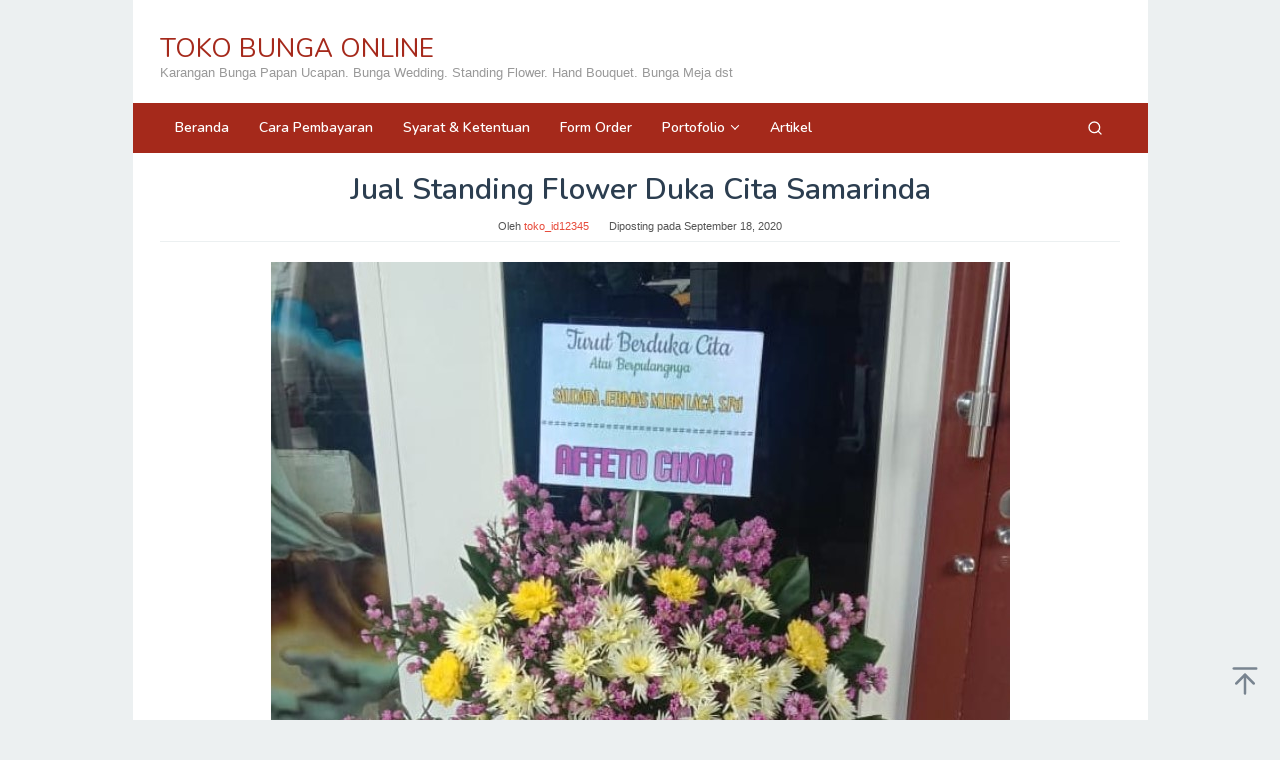

--- FILE ---
content_type: text/html; charset=UTF-8
request_url: https://www.tokobungaonline.web.id/standing-flower-samarinda/jual-standing-flower-duka-cita-samarinda/
body_size: 14772
content:
<!DOCTYPE html>
<html lang="id">
<head itemscope="itemscope" itemtype="https://schema.org/WebSite">
<meta charset="UTF-8">
<meta name="viewport" content="width=device-width, initial-scale=1">
<link rel="profile" href="http://gmpg.org/xfn/11">

<meta name='robots' content='index, follow, max-image-preview:large, max-snippet:-1, max-video-preview:-1' />

	<!-- This site is optimized with the Yoast SEO plugin v26.7 - https://yoast.com/wordpress/plugins/seo/ -->
	<title>Jual Standing Flower Duka Cita Samarinda - TOKO BUNGA ONLINE</title>
	<link rel="canonical" href="https://www.tokobungaonline.web.id/standing-flower-samarinda/jual-standing-flower-duka-cita-samarinda/" />
	<meta property="og:locale" content="id_ID" />
	<meta property="og:type" content="article" />
	<meta property="og:title" content="Jual Standing Flower Duka Cita Samarinda - TOKO BUNGA ONLINE" />
	<meta property="og:url" content="https://www.tokobungaonline.web.id/standing-flower-samarinda/jual-standing-flower-duka-cita-samarinda/" />
	<meta property="og:site_name" content="TOKO BUNGA ONLINE" />
	<meta property="og:image" content="https://www.tokobungaonline.web.id/standing-flower-samarinda/jual-standing-flower-duka-cita-samarinda" />
	<meta property="og:image:width" content="739" />
	<meta property="og:image:height" content="880" />
	<meta property="og:image:type" content="image/jpeg" />
	<meta name="twitter:card" content="summary_large_image" />
	<script type="application/ld+json" class="yoast-schema-graph">{"@context":"https://schema.org","@graph":[{"@type":"WebPage","@id":"https://www.tokobungaonline.web.id/standing-flower-samarinda/jual-standing-flower-duka-cita-samarinda/","url":"https://www.tokobungaonline.web.id/standing-flower-samarinda/jual-standing-flower-duka-cita-samarinda/","name":"Jual Standing Flower Duka Cita Samarinda - TOKO BUNGA ONLINE","isPartOf":{"@id":"https://www.tokobungaonline.web.id/#website"},"primaryImageOfPage":{"@id":"https://www.tokobungaonline.web.id/standing-flower-samarinda/jual-standing-flower-duka-cita-samarinda/#primaryimage"},"image":{"@id":"https://www.tokobungaonline.web.id/standing-flower-samarinda/jual-standing-flower-duka-cita-samarinda/#primaryimage"},"thumbnailUrl":"https://www.tokobungaonline.web.id/wp-content/uploads/2017/10/Jual-Standing-Flower-Duka-Cita-Samarinda.jpg","datePublished":"2020-09-18T22:42:16+00:00","breadcrumb":{"@id":"https://www.tokobungaonline.web.id/standing-flower-samarinda/jual-standing-flower-duka-cita-samarinda/#breadcrumb"},"inLanguage":"id","potentialAction":[{"@type":"ReadAction","target":["https://www.tokobungaonline.web.id/standing-flower-samarinda/jual-standing-flower-duka-cita-samarinda/"]}]},{"@type":"ImageObject","inLanguage":"id","@id":"https://www.tokobungaonline.web.id/standing-flower-samarinda/jual-standing-flower-duka-cita-samarinda/#primaryimage","url":"https://www.tokobungaonline.web.id/wp-content/uploads/2017/10/Jual-Standing-Flower-Duka-Cita-Samarinda.jpg","contentUrl":"https://www.tokobungaonline.web.id/wp-content/uploads/2017/10/Jual-Standing-Flower-Duka-Cita-Samarinda.jpg","width":739,"height":880},{"@type":"BreadcrumbList","@id":"https://www.tokobungaonline.web.id/standing-flower-samarinda/jual-standing-flower-duka-cita-samarinda/#breadcrumb","itemListElement":[{"@type":"ListItem","position":1,"name":"Home","item":"https://www.tokobungaonline.web.id/"},{"@type":"ListItem","position":2,"name":"Standing Flower Samarinda","item":"https://www.tokobungaonline.web.id/standing-flower-samarinda/"},{"@type":"ListItem","position":3,"name":"Jual Standing Flower Duka Cita Samarinda"}]},{"@type":"WebSite","@id":"https://www.tokobungaonline.web.id/#website","url":"https://www.tokobungaonline.web.id/","name":"TOKO BUNGA ONLINE","description":"Karangan Bunga Papan Ucapan. Bunga Wedding. Standing Flower. Hand Bouquet. Bunga Meja dst","potentialAction":[{"@type":"SearchAction","target":{"@type":"EntryPoint","urlTemplate":"https://www.tokobungaonline.web.id/?s={search_term_string}"},"query-input":{"@type":"PropertyValueSpecification","valueRequired":true,"valueName":"search_term_string"}}],"inLanguage":"id"}]}</script>
	<!-- / Yoast SEO plugin. -->


<link rel='dns-prefetch' href='//www.tokobungaonline.web.id' />
<link rel='dns-prefetch' href='//secure.gravatar.com' />
<link rel='dns-prefetch' href='//stats.wp.com' />
<link rel='dns-prefetch' href='//fonts.googleapis.com' />
<link rel='dns-prefetch' href='//v0.wordpress.com' />
<link rel='dns-prefetch' href='//widgets.wp.com' />
<link rel='dns-prefetch' href='//s0.wp.com' />
<link rel='dns-prefetch' href='//0.gravatar.com' />
<link rel='dns-prefetch' href='//1.gravatar.com' />
<link rel='dns-prefetch' href='//2.gravatar.com' />
<link rel="alternate" type="application/rss+xml" title="TOKO BUNGA ONLINE &raquo; Feed" href="https://www.tokobungaonline.web.id/feed/" />
<link rel="alternate" type="application/rss+xml" title="TOKO BUNGA ONLINE &raquo; Umpan Komentar" href="https://www.tokobungaonline.web.id/comments/feed/" />
<link rel="alternate" title="oEmbed (JSON)" type="application/json+oembed" href="https://www.tokobungaonline.web.id/wp-json/oembed/1.0/embed?url=https%3A%2F%2Fwww.tokobungaonline.web.id%2Fstanding-flower-samarinda%2Fjual-standing-flower-duka-cita-samarinda%2F" />
<link rel="alternate" title="oEmbed (XML)" type="text/xml+oembed" href="https://www.tokobungaonline.web.id/wp-json/oembed/1.0/embed?url=https%3A%2F%2Fwww.tokobungaonline.web.id%2Fstanding-flower-samarinda%2Fjual-standing-flower-duka-cita-samarinda%2F&#038;format=xml" />
<style id='wp-img-auto-sizes-contain-inline-css' type='text/css'>
img:is([sizes=auto i],[sizes^="auto," i]){contain-intrinsic-size:3000px 1500px}
/*# sourceURL=wp-img-auto-sizes-contain-inline-css */
</style>
<style id='wp-emoji-styles-inline-css' type='text/css'>

	img.wp-smiley, img.emoji {
		display: inline !important;
		border: none !important;
		box-shadow: none !important;
		height: 1em !important;
		width: 1em !important;
		margin: 0 0.07em !important;
		vertical-align: -0.1em !important;
		background: none !important;
		padding: 0 !important;
	}
/*# sourceURL=wp-emoji-styles-inline-css */
</style>
<link rel='stylesheet' id='mediaelement-css' href='https://www.tokobungaonline.web.id/wp-includes/js/mediaelement/mediaelementplayer-legacy.min.css?ver=4.2.17' type='text/css' media='all' />
<link rel='stylesheet' id='wp-mediaelement-css' href='https://www.tokobungaonline.web.id/wp-includes/js/mediaelement/wp-mediaelement.min.css?ver=6.9' type='text/css' media='all' />
<style id='jetpack-sharing-buttons-style-inline-css' type='text/css'>
.jetpack-sharing-buttons__services-list{display:flex;flex-direction:row;flex-wrap:wrap;gap:0;list-style-type:none;margin:5px;padding:0}.jetpack-sharing-buttons__services-list.has-small-icon-size{font-size:12px}.jetpack-sharing-buttons__services-list.has-normal-icon-size{font-size:16px}.jetpack-sharing-buttons__services-list.has-large-icon-size{font-size:24px}.jetpack-sharing-buttons__services-list.has-huge-icon-size{font-size:36px}@media print{.jetpack-sharing-buttons__services-list{display:none!important}}.editor-styles-wrapper .wp-block-jetpack-sharing-buttons{gap:0;padding-inline-start:0}ul.jetpack-sharing-buttons__services-list.has-background{padding:1.25em 2.375em}
/*# sourceURL=https://www.tokobungaonline.web.id/wp-content/plugins/jetpack/_inc/blocks/sharing-buttons/view.css */
</style>
<link rel='stylesheet' id='dashicons-css' href='https://www.tokobungaonline.web.id/wp-includes/css/dashicons.min.css?ver=6.9' type='text/css' media='all' />
<link rel='stylesheet' id='admin-bar-css' href='https://www.tokobungaonline.web.id/wp-includes/css/admin-bar.min.css?ver=6.9' type='text/css' media='all' />
<style id='admin-bar-inline-css' type='text/css'>

    /* Hide CanvasJS credits for P404 charts specifically */
    #p404RedirectChart .canvasjs-chart-credit {
        display: none !important;
    }
    
    #p404RedirectChart canvas {
        border-radius: 6px;
    }

    .p404-redirect-adminbar-weekly-title {
        font-weight: bold;
        font-size: 14px;
        color: #fff;
        margin-bottom: 6px;
    }

    #wpadminbar #wp-admin-bar-p404_free_top_button .ab-icon:before {
        content: "\f103";
        color: #dc3545;
        top: 3px;
    }
    
    #wp-admin-bar-p404_free_top_button .ab-item {
        min-width: 80px !important;
        padding: 0px !important;
    }
    
    /* Ensure proper positioning and z-index for P404 dropdown */
    .p404-redirect-adminbar-dropdown-wrap { 
        min-width: 0; 
        padding: 0;
        position: static !important;
    }
    
    #wpadminbar #wp-admin-bar-p404_free_top_button_dropdown {
        position: static !important;
    }
    
    #wpadminbar #wp-admin-bar-p404_free_top_button_dropdown .ab-item {
        padding: 0 !important;
        margin: 0 !important;
    }
    
    .p404-redirect-dropdown-container {
        min-width: 340px;
        padding: 18px 18px 12px 18px;
        background: #23282d !important;
        color: #fff;
        border-radius: 12px;
        box-shadow: 0 8px 32px rgba(0,0,0,0.25);
        margin-top: 10px;
        position: relative !important;
        z-index: 999999 !important;
        display: block !important;
        border: 1px solid #444;
    }
    
    /* Ensure P404 dropdown appears on hover */
    #wpadminbar #wp-admin-bar-p404_free_top_button .p404-redirect-dropdown-container { 
        display: none !important;
    }
    
    #wpadminbar #wp-admin-bar-p404_free_top_button:hover .p404-redirect-dropdown-container { 
        display: block !important;
    }
    
    #wpadminbar #wp-admin-bar-p404_free_top_button:hover #wp-admin-bar-p404_free_top_button_dropdown .p404-redirect-dropdown-container {
        display: block !important;
    }
    
    .p404-redirect-card {
        background: #2c3338;
        border-radius: 8px;
        padding: 18px 18px 12px 18px;
        box-shadow: 0 2px 8px rgba(0,0,0,0.07);
        display: flex;
        flex-direction: column;
        align-items: flex-start;
        border: 1px solid #444;
    }
    
    .p404-redirect-btn {
        display: inline-block;
        background: #dc3545;
        color: #fff !important;
        font-weight: bold;
        padding: 5px 22px;
        border-radius: 8px;
        text-decoration: none;
        font-size: 17px;
        transition: background 0.2s, box-shadow 0.2s;
        margin-top: 8px;
        box-shadow: 0 2px 8px rgba(220,53,69,0.15);
        text-align: center;
        line-height: 1.6;
    }
    
    .p404-redirect-btn:hover {
        background: #c82333;
        color: #fff !important;
        box-shadow: 0 4px 16px rgba(220,53,69,0.25);
    }
    
    /* Prevent conflicts with other admin bar dropdowns */
    #wpadminbar .ab-top-menu > li:hover > .ab-item,
    #wpadminbar .ab-top-menu > li.hover > .ab-item {
        z-index: auto;
    }
    
    #wpadminbar #wp-admin-bar-p404_free_top_button:hover > .ab-item {
        z-index: 999998 !important;
    }
    

			.admin-bar {
				position: inherit !important;
				top: auto !important;
			}
			.admin-bar .goog-te-banner-frame {
				top: 32px !important
			}
			@media screen and (max-width: 782px) {
				.admin-bar .goog-te-banner-frame {
					top: 46px !important;
				}
			}
			@media screen and (max-width: 480px) {
				.admin-bar .goog-te-banner-frame {
					position: absolute;
				}
			}
		
/*# sourceURL=admin-bar-inline-css */
</style>
<link rel='stylesheet' id='ccw_main_css-css' href='https://www.tokobungaonline.web.id/wp-content/plugins/click-to-chat-for-whatsapp/prev/assets/css/mainstyles.css?ver=4.35' type='text/css' media='all' />
<link rel='stylesheet' id='idblog-core-css' href='https://www.tokobungaonline.web.id/wp-content/plugins/idblog-core/css/idblog-core.css?ver=1.0.0' type='text/css' media='all' />
<style id='idblog-core-inline-css' type='text/css'>
.gmr-ab-authorname span.uname a{color:#222222 !important;}.gmr-ab-desc {color:#aaaaaa !important;}.gmr-ab-web a{color:#dddddd !important;}
/*# sourceURL=idblog-core-inline-css */
</style>
<link rel='stylesheet' id='superfast-fonts-css' href='https://fonts.googleapis.com/css?family=Nunito%3Aregular%2C700%2C600%2C300%26subset%3Dlatin%2C&#038;display=swap&#038;ver=2.1.6' type='text/css' media='all' />
<link rel='stylesheet' id='superfast-style-css' href='https://www.tokobungaonline.web.id/wp-content/themes/superfast/style.css?ver=2.1.6' type='text/css' media='all' />
<style id='superfast-style-inline-css' type='text/css'>
body{color:#2c3e50;font-family:"Helvetica Neue",sans-serif;font-weight:500;font-size:13px;}kbd,a.button:hover,button:hover,.button:hover,button.button:hover,input[type="button"]:hover,input[type="reset"]:hover,input[type="submit"]:hover,a.button:focus,button:focus,.button:focus,button.button:focus,input[type="button"]:focus,input[type="reset"]:focus,input[type="submit"]:focus,a.button:active,button:active,.button:active,button.button:active,input[type="button"]:active,input[type="reset"]:active,input[type="submit"]:active,.tagcloud a:hover,.tagcloud a:focus,.tagcloud a:active{background-color:#e74c3c;}a,a:hover,a:focus,a:active{color:#e74c3c;}ul.page-numbers li span.page-numbers,ul.page-numbers li a:hover,.page-links a .page-link-number:hover,a.button,button,.button,button.button,input[type="button"],input[type="reset"],input[type="submit"],.tagcloud a,.sticky .gmr-box-content,.gmr-theme div.sharedaddy h3.sd-title:before,.gmr-theme div.idblog-related-post h3.related-title:before,.idblog-social-share h3:before,.bypostauthor > .comment-body{border-color:#e74c3c;}.site-header{background-size:auto;background-repeat:repeat;background-position:center top;background-attachment:scroll;background-color:#ffffff;}.site-title a{color:#a5291b;}.site-description{color:#999999;}.gmr-logo{margin-top:15px;}.gmr-menuwrap{background-color:#a5291b;}#gmr-responsive-menu,.gmr-mainmenu #primary-menu > li > a,.gmr-mainmenu #primary-menu > li > button{color:#ffffff;}.gmr-mainmenu #primary-menu > li.menu-border > a span,.gmr-mainmenu #primary-menu > li.page_item_has_children > a:after,.gmr-mainmenu #primary-menu > li.menu-item-has-children > a:after,.gmr-mainmenu #primary-menu .sub-menu > li.page_item_has_children > a:after,.gmr-mainmenu #primary-menu .sub-menu > li.menu-item-has-children > a:after,.gmr-mainmenu #primary-menu .children > li.page_item_has_children > a:after,.gmr-mainmenu #primary-menu .children > li.menu-item-has-children > a:after{border-color:#ffffff;}#gmr-responsive-menu:hover,.gmr-mainmenu #primary-menu > li:hover > a,.gmr-mainmenu #primary-menu > li.current-menu-item > a,.gmr-mainmenu #primary-menu > li.current-menu-ancestor > a,.gmr-mainmenu #primary-menu > li.current_page_item > a,.gmr-mainmenu #primary-menu > li.current_page_ancestor > a,.gmr-mainmenu #primary-menu > li > button:hover{color:#ffffff;}.gmr-mainmenu #primary-menu > li.menu-border:hover > a span,.gmr-mainmenu #primary-menu > li.menu-border.current-menu-item > a span,.gmr-mainmenu #primary-menu > li.menu-border.current-menu-ancestor > a span,.gmr-mainmenu #primary-menu > li.menu-border.current_page_item > a span,.gmr-mainmenu #primary-menu > li.menu-border.current_page_ancestor > a span,.gmr-mainmenu #primary-menu > li.page_item_has_children:hover > a:after,.gmr-mainmenu #primary-menu > li.menu-item-has-children:hover > a:after{border-color:#ffffff;}.gmr-mainmenu #primary-menu > li:hover > a,.gmr-mainmenu #primary-menu > li.current-menu-item > a,.gmr-mainmenu #primary-menu > li.current-menu-ancestor > a,.gmr-mainmenu #primary-menu > li.current_page_item > a,.gmr-mainmenu #primary-menu > li.current_page_ancestor > a{background-color:#7b1f15;}.gmr-secondmenuwrap{background-color:#f6f4f1;}#gmr-secondaryresponsive-menu,.gmr-secondmenu #primary-menu > li > a,.gmr-social-icon ul > li > a{color:#333333;}.gmr-secondmenu #primary-menu > li.menu-border > a span,.gmr-secondmenu #primary-menu > li.page_item_has_children > a:after,.gmr-secondmenu #primary-menu > li.menu-item-has-children > a:after,.gmr-secondmenu #primary-menu .sub-menu > li.page_item_has_children > a:after,.gmr-secondmenu #primary-menu .sub-menu > li.menu-item-has-children > a:after,.gmr-secondmenu #primary-menu .children > li.page_item_has_children > a:after,.gmr-secondmenu #primary-menu .children > li.menu-item-has-children > a:after{border-color:#333333;}#gmr-secondaryresponsive-menu:hover,.gmr-secondmenu #primary-menu > li:hover > a,.gmr-secondmenu #primary-menu .current-menu-item > a,.gmr-secondmenu #primary-menu .current-menu-ancestor > a,.gmr-secondmenu #primary-menu .current_page_item > a,.gmr-secondmenu #primary-menu .current_page_ancestor > a,.gmr-social-icon ul > li > a:hover{color:#a5291b;}.gmr-secondmenu #primary-menu > li.menu-border:hover > a span,.gmr-secondmenu #primary-menu > li.menu-border.current-menu-item > a span,.gmr-secondmenu #primary-menu > li.menu-border.current-menu-ancestor > a span,.gmr-secondmenu #primary-menu > li.menu-border.current_page_item > a span,.gmr-secondmenu #primary-menu > li.menu-border.current_page_ancestor > a span,.gmr-secondmenu #primary-menu > li.page_item_has_children:hover > a:after,.gmr-secondmenu #primary-menu > li.menu-item-has-children:hover > a:after{border-color:#a5291b;}.gmr-content,.top-header{background-color:#fff;}h1,h2,h3,h4,h5,h6,.h1,.h2,.h3,.h4,.h5,.h6,.site-title,#gmr-responsive-menu,#primary-menu > li > a{font-family:"Nunito","Helvetica", Arial;}h1{font-size:30px;}h2{font-size:26px;}h3{font-size:24px;}h4{font-size:22px;}h5{font-size:20px;}h6{font-size:18px;}.widget-footer{background-color:#8224e3;color:#ecf0f1;}.widget-footer a{color:#f39c12;}.widget-footer a:hover{color:#f1c40f;}.site-footer{background-color:#2c3e50;color:#f1c40f;}.site-footer a{color:#ecf0f1;}.site-footer a:hover{color:#bdc3c7;}
/*# sourceURL=superfast-style-inline-css */
</style>
<link rel='stylesheet' id='jetpack_likes-css' href='https://www.tokobungaonline.web.id/wp-content/plugins/jetpack/modules/likes/style.css?ver=15.4' type='text/css' media='all' />
<link rel='stylesheet' id='jetpack-subscriptions-css' href='https://www.tokobungaonline.web.id/wp-content/plugins/jetpack/_inc/build/subscriptions/subscriptions.min.css?ver=15.4' type='text/css' media='all' />
<link rel='stylesheet' id='jquery-lazyloadxt-fadein-css-css' href='//www.tokobungaonline.web.id/wp-content/plugins/a3-lazy-load/assets/css/jquery.lazyloadxt.fadein.css?ver=6.9' type='text/css' media='all' />
<link rel='stylesheet' id='a3a3_lazy_load-css' href='//www.tokobungaonline.web.id/wp-content/uploads/sass/a3_lazy_load.min.css?ver=1618626498' type='text/css' media='all' />
<script type="text/javascript" src="https://www.tokobungaonline.web.id/wp-includes/js/jquery/jquery.min.js?ver=3.7.1" id="jquery-core-js"></script>
<script type="text/javascript" src="https://www.tokobungaonline.web.id/wp-includes/js/jquery/jquery-migrate.min.js?ver=3.4.1" id="jquery-migrate-js"></script>
<link rel="https://api.w.org/" href="https://www.tokobungaonline.web.id/wp-json/" /><link rel="alternate" title="JSON" type="application/json" href="https://www.tokobungaonline.web.id/wp-json/wp/v2/media/96557" /><link rel="EditURI" type="application/rsd+xml" title="RSD" href="https://www.tokobungaonline.web.id/xmlrpc.php?rsd" />
<meta name="generator" content="WordPress 6.9" />
<link rel='shortlink' href='https://wp.me/a9AJDW-p7n' />
	<style>img#wpstats{display:none}</style>
		<meta name="generator" content="Elementor 3.34.1; features: additional_custom_breakpoints; settings: css_print_method-external, google_font-enabled, font_display-auto">
			<style>
				.e-con.e-parent:nth-of-type(n+4):not(.e-lazyloaded):not(.e-no-lazyload),
				.e-con.e-parent:nth-of-type(n+4):not(.e-lazyloaded):not(.e-no-lazyload) * {
					background-image: none !important;
				}
				@media screen and (max-height: 1024px) {
					.e-con.e-parent:nth-of-type(n+3):not(.e-lazyloaded):not(.e-no-lazyload),
					.e-con.e-parent:nth-of-type(n+3):not(.e-lazyloaded):not(.e-no-lazyload) * {
						background-image: none !important;
					}
				}
				@media screen and (max-height: 640px) {
					.e-con.e-parent:nth-of-type(n+2):not(.e-lazyloaded):not(.e-no-lazyload),
					.e-con.e-parent:nth-of-type(n+2):not(.e-lazyloaded):not(.e-no-lazyload) * {
						background-image: none !important;
					}
				}
			</style>
			<link rel="icon" href="https://www.tokobungaonline.web.id/wp-content/uploads/2020/09/cropped-Logo-Toko-Bunga-Online-32x32.png" sizes="32x32" />
<link rel="icon" href="https://www.tokobungaonline.web.id/wp-content/uploads/2020/09/cropped-Logo-Toko-Bunga-Online-192x192.png" sizes="192x192" />
<link rel="apple-touch-icon" href="https://www.tokobungaonline.web.id/wp-content/uploads/2020/09/cropped-Logo-Toko-Bunga-Online-180x180.png" />
<meta name="msapplication-TileImage" content="https://www.tokobungaonline.web.id/wp-content/uploads/2020/09/cropped-Logo-Toko-Bunga-Online-270x270.png" />
</head>

<body class="attachment wp-singular attachment-template-default single single-attachment postid-96557 attachmentid-96557 attachment-jpeg wp-theme-superfast gmr-theme idtheme kentooz gmr-masonry-layout gmr-sticky gmr-box-layout group-blog elementor-default elementor-kit-156008" itemscope="itemscope" itemtype="https://schema.org/WebPage">
<div class="site inner-wrap" id="site-container">

	<a class="skip-link screen-reader-text" href="#main">Loncat ke konten</a>

	
		
		<header id="masthead" class="site-header" role="banner" itemscope="itemscope" itemtype="https://schema.org/WPHeader">
			
						<div class="container">
					<div class="clearfix gmr-headwrapper">
						<div class="gmr-logomobile"><div class="gmr-logo"><div class="site-title" itemprop="headline"><a href="https://www.tokobungaonline.web.id/" itemprop="url" title="TOKO BUNGA ONLINE">TOKO BUNGA ONLINE</a></div><span class="site-description" itemprop="description">Karangan Bunga Papan Ucapan. Bunga Wedding. Standing Flower. Hand Bouquet. Bunga Meja dst</span></div></div>					</div>
				</div>
					</header><!-- #masthead -->
		<div class="top-header pos-stickymenu">
							<div class="gmr-menuwrap clearfix">
								<div class="container">
															<div class="close-topnavmenu-wrap"><a id="close-topnavmenu-button" rel="nofollow" href="#"><svg xmlns="http://www.w3.org/2000/svg" xmlns:xlink="http://www.w3.org/1999/xlink" aria-hidden="true" role="img" width="1em" height="1em" preserveAspectRatio="xMidYMid meet" viewBox="0 0 32 32"><path d="M16 2C8.2 2 2 8.2 2 16s6.2 14 14 14s14-6.2 14-14S23.8 2 16 2zm0 26C9.4 28 4 22.6 4 16S9.4 4 16 4s12 5.4 12 12s-5.4 12-12 12z" fill="currentColor"/><path d="M21.4 23L16 17.6L10.6 23L9 21.4l5.4-5.4L9 10.6L10.6 9l5.4 5.4L21.4 9l1.6 1.6l-5.4 5.4l5.4 5.4z" fill="currentColor"/></svg></a></div>
						<a id="gmr-responsive-menu" href="#menus" rel="nofollow">
							<svg xmlns="http://www.w3.org/2000/svg" xmlns:xlink="http://www.w3.org/1999/xlink" aria-hidden="true" role="img" width="1em" height="1em" preserveAspectRatio="xMidYMid meet" viewBox="0 0 24 24"><path d="M3 18h18v-2H3v2zm0-5h18v-2H3v2zm0-7v2h18V6H3z" fill="currentColor"/></svg>MENU						</a>
						<nav id="site-navigation" class="gmr-mainmenu" role="navigation" itemscope="itemscope" itemtype="https://schema.org/SiteNavigationElement">
							<ul id="primary-menu" class="menu"><li id="menu-item-58690" class="menu-item menu-item-type-custom menu-item-object-custom menu-item-home menu-item-58690"><a href="https://www.tokobungaonline.web.id/" itemprop="url"><span itemprop="name">Beranda</span></a></li>
<li id="menu-item-91047" class="menu-item menu-item-type-post_type menu-item-object-page menu-item-91047"><a href="https://www.tokobungaonline.web.id/cara-pembayaran/" itemprop="url"><span itemprop="name">Cara Pembayaran</span></a></li>
<li id="menu-item-91044" class="menu-item menu-item-type-post_type menu-item-object-page menu-item-91044"><a href="https://www.tokobungaonline.web.id/syarat-ketentuan/" itemprop="url"><span itemprop="name">Syarat &#038; Ketentuan</span></a></li>
<li id="menu-item-91058" class="menu-item menu-item-type-post_type menu-item-object-page menu-item-home menu-item-91058"><a href="https://www.tokobungaonline.web.id/" itemprop="url"><span itemprop="name">Form Order</span></a></li>
<li id="menu-item-92539" class="menu-item menu-item-type-post_type menu-item-object-page menu-item-has-children menu-item-92539"><a href="https://www.tokobungaonline.web.id/portofolio/" itemprop="url"><span itemprop="name">Portofolio</span></a>
<ul class="sub-menu">
	<li id="menu-item-96799" class="menu-item menu-item-type-custom menu-item-object-custom menu-item-has-children menu-item-96799"><a href="#" itemprop="url"><span itemprop="name">Kalimantan</span></a>
	<ul class="sub-menu">
		<li id="menu-item-96810" class="menu-item menu-item-type-custom menu-item-object-custom menu-item-96810"><a href="https://palangkaraya.aliciaflorist.com/portofolio/" itemprop="url"><span itemprop="name">Palangkaraya</span></a></li>
		<li id="menu-item-95968" class="menu-item menu-item-type-custom menu-item-object-custom menu-item-95968"><a href="https://www.samarinda.aliciaflorist.com/portofolio/" itemprop="url"><span itemprop="name">Samarinda</span></a></li>
		<li id="menu-item-95969" class="menu-item menu-item-type-custom menu-item-object-custom menu-item-95969"><a href="https://balikpapan.aliciaflorist.com/portofolio/" itemprop="url"><span itemprop="name">Balikpapan</span></a></li>
		<li id="menu-item-95970" class="menu-item menu-item-type-custom menu-item-object-custom menu-item-95970"><a href="https://www.banjarmasin.aliciaflorist.com/portofolio/" itemprop="url"><span itemprop="name">Banjarmasin</span></a></li>
		<li id="menu-item-95974" class="menu-item menu-item-type-custom menu-item-object-custom menu-item-95974"><a href="https://pontianak.aliciaflorist.com/portofolio/" itemprop="url"><span itemprop="name">Pontianak</span></a></li>
	</ul>
</li>
	<li id="menu-item-96803" class="menu-item menu-item-type-custom menu-item-object-custom menu-item-has-children menu-item-96803"><a href="#" itemprop="url"><span itemprop="name">Sulawesi</span></a>
	<ul class="sub-menu">
		<li id="menu-item-95971" class="menu-item menu-item-type-custom menu-item-object-custom menu-item-95971"><a href="https://www.aliciaflorist.com/portofolio/" itemprop="url"><span itemprop="name">Makassar</span></a></li>
		<li id="menu-item-96847" class="menu-item menu-item-type-custom menu-item-object-custom menu-item-96847"><a href="https://www.aliciaflorist.com/toko-bunga-pare-pare/" itemprop="url"><span itemprop="name">Pare Pare</span></a></li>
		<li id="menu-item-96848" class="menu-item menu-item-type-custom menu-item-object-custom menu-item-96848"><a href="https://www.aliciaflorist.com/papan-karangan-bunga-palopo/" itemprop="url"><span itemprop="name">Palopo</span></a></li>
		<li id="menu-item-96849" class="menu-item menu-item-type-custom menu-item-object-custom menu-item-96849"><a href="https://www.aliciaflorist.com/karangan-bunga-soppeng/" itemprop="url"><span itemprop="name">Soppeng</span></a></li>
		<li id="menu-item-96851" class="menu-item menu-item-type-custom menu-item-object-custom menu-item-96851"><a href="https://www.aliciaflorist.com/toko-karangan-bunga-pinrang-sulawesi-selatan/" itemprop="url"><span itemprop="name">Pinrang</span></a></li>
		<li id="menu-item-96850" class="menu-item menu-item-type-custom menu-item-object-custom menu-item-96850"><a href="https://www.aliciaflorist.com/karangan-bunga-bone/" itemprop="url"><span itemprop="name">Bone</span></a></li>
		<li id="menu-item-95972" class="menu-item menu-item-type-custom menu-item-object-custom menu-item-95972"><a href="https://manado.aliciaflorist.com/portofolio/" itemprop="url"><span itemprop="name">Manado</span></a></li>
	</ul>
</li>
	<li id="menu-item-96802" class="menu-item menu-item-type-custom menu-item-object-custom menu-item-has-children menu-item-96802"><a href="#" itemprop="url"><span itemprop="name">Sumatera</span></a>
	<ul class="sub-menu">
		<li id="menu-item-95973" class="menu-item menu-item-type-custom menu-item-object-custom menu-item-95973"><a href="https://batam.aliciaflorist.com/" itemprop="url"><span itemprop="name">Batam</span></a></li>
		<li id="menu-item-96804" class="menu-item menu-item-type-custom menu-item-object-custom menu-item-96804"><a href="https://www.pekanbaru.aliciaflorist.com/portofolio/" itemprop="url"><span itemprop="name">Pekanbaru</span></a></li>
		<li id="menu-item-96805" class="menu-item menu-item-type-custom menu-item-object-custom menu-item-96805"><a href="https://palembang.aliciaflorist.com/portofolio/" itemprop="url"><span itemprop="name">Palembang</span></a></li>
		<li id="menu-item-96806" class="menu-item menu-item-type-custom menu-item-object-custom menu-item-96806"><a href="https://medan.aliciaflorist.com/portofolio/" itemprop="url"><span itemprop="name">Medan</span></a></li>
		<li id="menu-item-96807" class="menu-item menu-item-type-custom menu-item-object-custom menu-item-96807"><a href="https://lampung.aliciaflorist.com/portofolio/" itemprop="url"><span itemprop="name">Bandar Lampung</span></a></li>
		<li id="menu-item-96808" class="menu-item menu-item-type-custom menu-item-object-custom menu-item-96808"><a href="https://jambi.aliciaflorist.com/portofolio/" itemprop="url"><span itemprop="name">Jambi</span></a></li>
		<li id="menu-item-96817" class="menu-item menu-item-type-custom menu-item-object-custom menu-item-96817"><a href="http://padang.aliciaflorist.com/portofolio/" itemprop="url"><span itemprop="name">Padang</span></a></li>
	</ul>
</li>
	<li id="menu-item-96800" class="menu-item menu-item-type-custom menu-item-object-custom menu-item-has-children menu-item-96800"><a href="#" itemprop="url"><span itemprop="name">Jawa</span></a>
	<ul class="sub-menu">
		<li id="menu-item-96812" class="menu-item menu-item-type-custom menu-item-object-custom menu-item-96812"><a href="https://bandung.aliciaflorist.com/portofolio/" itemprop="url"><span itemprop="name">Bandung</span></a></li>
		<li id="menu-item-96813" class="menu-item menu-item-type-custom menu-item-object-custom menu-item-96813"><a href="https://semarang.aliciaflorist.com/portofolio/" itemprop="url"><span itemprop="name">Semarang</span></a></li>
		<li id="menu-item-96814" class="menu-item menu-item-type-custom menu-item-object-custom menu-item-96814"><a href="https://jogja.aliciaflorist.com/portofolio/" itemprop="url"><span itemprop="name">Jogja</span></a></li>
		<li id="menu-item-96815" class="menu-item menu-item-type-custom menu-item-object-custom menu-item-96815"><a href="https://jakarta.aliciaflorist.com/portofolio/" itemprop="url"><span itemprop="name">Jakarta</span></a></li>
		<li id="menu-item-96827" class="menu-item menu-item-type-custom menu-item-object-custom menu-item-96827"><a href="https://www.kediri.aliciaflorist.com/" itemprop="url"><span itemprop="name">Kediri</span></a></li>
		<li id="menu-item-96852" class="menu-item menu-item-type-custom menu-item-object-custom menu-item-96852"><a href="https://www.aliciaflorist.com/papan-bunga-nganjuk/" itemprop="url"><span itemprop="name">Nganjuk</span></a></li>
		<li id="menu-item-96853" class="menu-item menu-item-type-custom menu-item-object-custom menu-item-96853"><a href="https://www.aliciaflorist.com/papan-bunga-salatiga/" itemprop="url"><span itemprop="name">Salatiga</span></a></li>
		<li id="menu-item-96854" class="menu-item menu-item-type-custom menu-item-object-custom menu-item-96854"><a href="https://www.aliciaflorist.com/papan-bunga-kudus/" itemprop="url"><span itemprop="name">Kudus</span></a></li>
	</ul>
</li>
	<li id="menu-item-96801" class="menu-item menu-item-type-custom menu-item-object-custom menu-item-has-children menu-item-96801"><a href="#" itemprop="url"><span itemprop="name">Papua</span></a>
	<ul class="sub-menu">
		<li id="menu-item-96809" class="menu-item menu-item-type-custom menu-item-object-custom menu-item-96809"><a href="https://sorong.aliciaflorist.com/portofolio/" itemprop="url"><span itemprop="name">Sorong</span></a></li>
		<li id="menu-item-96811" class="menu-item menu-item-type-custom menu-item-object-custom menu-item-96811"><a href="https://jayapura.aliciaflorist.com/portofolio/" itemprop="url"><span itemprop="name">Jayapura</span></a></li>
	</ul>
</li>
</ul>
</li>
<li id="menu-item-95679" class="menu-item menu-item-type-taxonomy menu-item-object-category menu-item-95679"><a href="https://www.tokobungaonline.web.id/category/artikel/" itemprop="url"><span itemprop="name">Artikel</span></a></li>
<li class="menu-item menu-item-type-search-btn gmr-search pull-right"><button class="search-button topnav-button" id="search-menu-button" title="Pencarian"><svg xmlns="http://www.w3.org/2000/svg" xmlns:xlink="http://www.w3.org/1999/xlink" aria-hidden="true" role="img" width="1em" height="1em" preserveAspectRatio="xMidYMid meet" viewBox="0 0 24 24"><g fill="none" stroke="currentColor" stroke-width="2" stroke-linecap="round" stroke-linejoin="round"><circle cx="11" cy="11" r="8"/><path d="M21 21l-4.35-4.35"/></g></svg></button><div class="search-dropdown search" id="search-dropdown-container"><form method="get" class="gmr-searchform searchform" action="https://www.tokobungaonline.web.id/"><input type="text" name="s" id="s" placeholder="Pencarian" /></form></div></li></ul>						</nav><!-- #site-navigation -->
									</div>
			</div>
		</div><!-- .top-header -->
		
			<div id="content" class="gmr-content">
			
						<div class="container">
				<div class="row">
						
<div id="primary" class="content-area col-md-12">
	<main id="main" class="site-main" role="main">

	
<article id="post-96557" class="post-96557 attachment type-attachment status-inherit hentry" itemscope="itemscope" itemtype="https://schema.org/CreativeWork">

	<div class="gmr-box-content gmr-single">
	
		<header class="entry-header">
			<h1 class="entry-title" itemprop="headline">Jual Standing Flower Duka Cita Samarinda</h1>			<span class="byline"> Oleh <span class="entry-author vcard" itemprop="author" itemscope="itemscope" itemtype="https://schema.org/person"><a class="url fn n" href="https://www.tokobungaonline.web.id/author/toko_id12345/" title="Permalink ke: toko_id12345" itemprop="url"><span itemprop="name">toko_id12345</span></a></span></span><span class="posted-on">Diposting pada <time class="entry-date published updated" itemprop="dateModified" datetime="2020-09-18T22:42:16+00:00">September 18, 2020</time></span>		</header><!-- .entry-header -->

		<div class="entry-content entry-content-single" itemprop="text">
			<p class="img-center"><a href='https://www.tokobungaonline.web.id/wp-content/uploads/2017/10/Jual-Standing-Flower-Duka-Cita-Samarinda.jpg'><img fetchpriority="high" decoding="async" width="739" height="880" src="//www.tokobungaonline.web.id/wp-content/plugins/a3-lazy-load/assets/images/lazy_placeholder.gif" data-lazy-type="image" data-src="https://www.tokobungaonline.web.id/wp-content/uploads/2017/10/Jual-Standing-Flower-Duka-Cita-Samarinda.jpg" class="lazy lazy-hidden attachment-full size-full" alt="" srcset="" data-srcset="https://www.tokobungaonline.web.id/wp-content/uploads/2017/10/Jual-Standing-Flower-Duka-Cita-Samarinda.jpg 739w, https://www.tokobungaonline.web.id/wp-content/uploads/2017/10/Jual-Standing-Flower-Duka-Cita-Samarinda-600x714.jpg 600w" sizes="(max-width: 739px) 100vw, 739px" title="Jual Standing Flower Duka Cita Samarinda" data-attachment-id="96557" data-permalink="https://www.tokobungaonline.web.id/standing-flower-samarinda/jual-standing-flower-duka-cita-samarinda/" data-orig-file="https://www.tokobungaonline.web.id/wp-content/uploads/2017/10/Jual-Standing-Flower-Duka-Cita-Samarinda.jpg" data-orig-size="739,880" data-comments-opened="0" data-image-meta="{&quot;aperture&quot;:&quot;0&quot;,&quot;credit&quot;:&quot;&quot;,&quot;camera&quot;:&quot;&quot;,&quot;caption&quot;:&quot;&quot;,&quot;created_timestamp&quot;:&quot;0&quot;,&quot;copyright&quot;:&quot;&quot;,&quot;focal_length&quot;:&quot;0&quot;,&quot;iso&quot;:&quot;0&quot;,&quot;shutter_speed&quot;:&quot;0&quot;,&quot;title&quot;:&quot;&quot;,&quot;orientation&quot;:&quot;0&quot;}" data-image-title="Jual Standing Flower Duka Cita Samarinda" data-image-description="" data-image-caption="" data-medium-file="https://www.tokobungaonline.web.id/wp-content/uploads/2017/10/Jual-Standing-Flower-Duka-Cita-Samarinda-200x135.jpg" data-large-file="https://www.tokobungaonline.web.id/wp-content/uploads/2017/10/Jual-Standing-Flower-Duka-Cita-Samarinda-630x380.jpg" /><noscript><img fetchpriority="high" decoding="async" width="739" height="880" src="https://www.tokobungaonline.web.id/wp-content/uploads/2017/10/Jual-Standing-Flower-Duka-Cita-Samarinda.jpg" class="attachment-full size-full" alt="" srcset="https://www.tokobungaonline.web.id/wp-content/uploads/2017/10/Jual-Standing-Flower-Duka-Cita-Samarinda.jpg 739w, https://www.tokobungaonline.web.id/wp-content/uploads/2017/10/Jual-Standing-Flower-Duka-Cita-Samarinda-600x714.jpg 600w" sizes="(max-width: 739px) 100vw, 739px" title="Jual Standing Flower Duka Cita Samarinda" data-attachment-id="96557" data-permalink="https://www.tokobungaonline.web.id/standing-flower-samarinda/jual-standing-flower-duka-cita-samarinda/" data-orig-file="https://www.tokobungaonline.web.id/wp-content/uploads/2017/10/Jual-Standing-Flower-Duka-Cita-Samarinda.jpg" data-orig-size="739,880" data-comments-opened="0" data-image-meta="{&quot;aperture&quot;:&quot;0&quot;,&quot;credit&quot;:&quot;&quot;,&quot;camera&quot;:&quot;&quot;,&quot;caption&quot;:&quot;&quot;,&quot;created_timestamp&quot;:&quot;0&quot;,&quot;copyright&quot;:&quot;&quot;,&quot;focal_length&quot;:&quot;0&quot;,&quot;iso&quot;:&quot;0&quot;,&quot;shutter_speed&quot;:&quot;0&quot;,&quot;title&quot;:&quot;&quot;,&quot;orientation&quot;:&quot;0&quot;}" data-image-title="Jual Standing Flower Duka Cita Samarinda" data-image-description="" data-image-caption="" data-medium-file="https://www.tokobungaonline.web.id/wp-content/uploads/2017/10/Jual-Standing-Flower-Duka-Cita-Samarinda-200x135.jpg" data-large-file="https://www.tokobungaonline.web.id/wp-content/uploads/2017/10/Jual-Standing-Flower-Duka-Cita-Samarinda-630x380.jpg" /></noscript></a></p>
<div class="salespro-core gmr-box-content">

<!-- Jetpack Related Posts is not supported in this context. -->

</div>		</div><!-- .entry-content -->

		<footer class="entry-footer">
						<nav class="navigation post-navigation" role="navigation"><h2 class="screen-reader-text">Post navigation</h2><div class="nav-links"><a href='https://www.tokobungaonline.web.id/standing-flower-samarinda/jual-standing-flower-samarinda/'><div class="nav-previous"><span>Gambar Sebelumnya</span></div></a><a href='https://www.tokobungaonline.web.id/standing-flower-samarinda/standing-flower-di-samarinda-2/'><div class="nav-next"><span>Gambar Berikutnya</span></div></a></div></nav>		</footer><!-- .entry-footer -->

	</div><!-- .gmr-box-content -->
	</article><!-- #post-## -->

	</main><!-- #main -->
</div><!-- #primary -->

					</div><!-- .row -->
			</div><!-- .container -->
			<div id="stop-container"></div>
			<div class="container"><div class="idblog-footerbanner"><ins class="adsbygoogle"
     style="display:block; text-align:center;"
     data-ad-layout="in-article"
     data-ad-format="fluid"
     data-ad-client="ca-pub-3323886932694744"
     data-ad-slot="3890242386"></ins>
<script>
     (adsbygoogle = window.adsbygoogle || []).push({});
</script></div></div>		</div><!-- .gmr-content -->
	
</div><!-- #site-container -->

	<div id="footer-container">
		<div class="gmr-bgstripes">
			<span class="gmr-bgstripe gmr-color1"></span><span class="gmr-bgstripe gmr-color2"></span>
			<span class="gmr-bgstripe gmr-color3"></span><span class="gmr-bgstripe gmr-color4"></span>
			<span class="gmr-bgstripe gmr-color5"></span><span class="gmr-bgstripe gmr-color6"></span>
			<span class="gmr-bgstripe gmr-color7"></span><span class="gmr-bgstripe gmr-color8"></span>
			<span class="gmr-bgstripe gmr-color9"></span><span class="gmr-bgstripe gmr-color10"></span>
			<span class="gmr-bgstripe gmr-color11"></span><span class="gmr-bgstripe gmr-color12"></span>
			<span class="gmr-bgstripe gmr-color13"></span><span class="gmr-bgstripe gmr-color14"></span>
			<span class="gmr-bgstripe gmr-color15"></span><span class="gmr-bgstripe gmr-color16"></span>
			<span class="gmr-bgstripe gmr-color17"></span><span class="gmr-bgstripe gmr-color18"></span>
			<span class="gmr-bgstripe gmr-color19"></span><span class="gmr-bgstripe gmr-color20"></span>
		</div>

						<div id="footer-sidebar" class="widget-footer" role="complementary">
					<div class="container">
						<div class="row">
															<div class="footer-column col-md-4">
									<div id="nav_menu-2" class="widget widget_nav_menu"><h3 class="widget-title">Florist Jawa</h3><div class="menu-florist-jawa-container"><ul id="menu-florist-jawa" class="menu"><li id="menu-item-96855" class="menu-item menu-item-type-custom menu-item-object-custom menu-item-96855"><a href="https://www.aliciaflorist.com/toko-bunga-pati/" itemprop="url">Florist Pati</a></li>
<li id="menu-item-96856" class="menu-item menu-item-type-custom menu-item-object-custom menu-item-96856"><a href="https://www.aliciaflorist.com/jenis-bunga-pada-karangan-bunga-madiun/" itemprop="url">Florist Madiun</a></li>
<li id="menu-item-96857" class="menu-item menu-item-type-custom menu-item-object-custom menu-item-96857"><a href="https://www.aliciaflorist.com/serba-serbi-detail-bunga-papan-blora/" itemprop="url">Florist Blora</a></li>
<li id="menu-item-96858" class="menu-item menu-item-type-custom menu-item-object-custom menu-item-96858"><a href="https://www.aliciaflorist.com/florist-kebumen-berbagai-fungsi-karangan-bunga/" itemprop="url">Florist Kebumen</a></li>
<li id="menu-item-96859" class="menu-item menu-item-type-custom menu-item-object-custom menu-item-96859"><a href="https://www.aliciaflorist.com/jual-karangan-bunga-pangandaran-dengan-berbagai-desain/" itemprop="url">Florist Pangandaran</a></li>
<li id="menu-item-96860" class="menu-item menu-item-type-custom menu-item-object-custom menu-item-96860"><a href="https://www.aliciaflorist.com/toko-bunga-cilacap/" itemprop="url">Florist Cilacap</a></li>
<li id="menu-item-96861" class="menu-item menu-item-type-custom menu-item-object-custom menu-item-96861"><a href="https://www.aliciaflorist.com/jual-berbagai-macam-karangan-bunga-sukoharjo/" itemprop="url">Florist Sukoharjo</a></li>
<li id="menu-item-96876" class="menu-item menu-item-type-custom menu-item-object-custom menu-item-96876"><a href="https://www.aliciaflorist.net/2021/03/toko-bunga-cibinong.html" itemprop="url">Florist Cibinong</a></li>
<li id="menu-item-96877" class="menu-item menu-item-type-custom menu-item-object-custom menu-item-96877"><a href="https://www.aliciaflorist.net/2020/12/florist-trenggalek.html" itemprop="url">Florist Trenggalek</a></li>
<li id="menu-item-96878" class="menu-item menu-item-type-custom menu-item-object-custom menu-item-96878"><a href="https://www.aliciaflorist.net/2020/12/florist-brebes.html" itemprop="url">Florist Brebes</a></li>
<li id="menu-item-96879" class="menu-item menu-item-type-custom menu-item-object-custom menu-item-96879"><a href="https://www.tokobungaonline.web.id/karangan-bunga-di-karanganyar/" itemprop="url">Florist Karanganyar</a></li>
<li id="menu-item-96880" class="menu-item menu-item-type-custom menu-item-object-custom menu-item-96880"><a href="https://www.tokobungaonline.web.id/karangan-bunga-di-bogor/" itemprop="url">Florist Bogor</a></li>
<li id="menu-item-96881" class="menu-item menu-item-type-custom menu-item-object-custom menu-item-96881"><a href="https://www.jogja.aliciaflorist.com/" itemprop="url">Florist Jogja</a></li>
<li id="menu-item-96882" class="menu-item menu-item-type-custom menu-item-object-custom menu-item-96882"><a href="http://www.bandung.aliciaflorist.com/" itemprop="url">Florist Bandung</a></li>
<li id="menu-item-96883" class="menu-item menu-item-type-custom menu-item-object-custom menu-item-96883"><a href="https://www.semarang.aliciaflorist.com/" itemprop="url">Florist Semarang</a></li>
<li id="menu-item-96884" class="menu-item menu-item-type-custom menu-item-object-custom menu-item-96884"><a href="https://www.jakarta.aliciaflorist.com/" itemprop="url">Florist Jakarta</a></li>
<li id="menu-item-96885" class="menu-item menu-item-type-custom menu-item-object-custom menu-item-96885"><a href="https://tasikmalaya.aliciaflorist.com/" itemprop="url">Florist Tasikmalaya</a></li>
</ul></div></div><div id="nav_menu-10" class="widget widget_nav_menu"><h3 class="widget-title">Jawa Tengah</h3><div class="menu-florist-jawa-tengah-container"><ul id="menu-florist-jawa-tengah" class="menu"><li id="menu-item-96913" class="menu-item menu-item-type-custom menu-item-object-custom menu-item-96913"><a href="https://www.tokobungaonline.web.id/karangan-bunga-di-banjarnegara/" itemprop="url">Florist Banjarnegara</a></li>
<li id="menu-item-96914" class="menu-item menu-item-type-custom menu-item-object-custom menu-item-96914"><a href="https://www.tokobungaonline.web.id/karangan-bunga-di-Purwokerto/" itemprop="url">Florist Purwokerto</a></li>
<li id="menu-item-96915" class="menu-item menu-item-type-custom menu-item-object-custom menu-item-96915"><a href="https://www.tokobungaonline.web.id/karangan-bunga-di-Banyumas/" itemprop="url">Florist Banyumas</a></li>
<li id="menu-item-96916" class="menu-item menu-item-type-custom menu-item-object-custom menu-item-96916"><a href="https://www.tokobungaonline.web.id/karangan-bunga-di-Batang/" itemprop="url">Florist Batang</a></li>
<li id="menu-item-96917" class="menu-item menu-item-type-custom menu-item-object-custom menu-item-96917"><a href="https://www.tokobungaonline.web.id/karangan-bunga-di-Blora/" itemprop="url">Florist Blora</a></li>
<li id="menu-item-96918" class="menu-item menu-item-type-custom menu-item-object-custom menu-item-96918"><a href="https://www.tokobungaonline.web.id/karangan-bunga-di-Boyolali/" itemprop="url">Florist Boyolali</a></li>
<li id="menu-item-96919" class="menu-item menu-item-type-custom menu-item-object-custom menu-item-96919"><a href="https://www.tokobungaonline.web.id/karangan-bunga-di-Brebes/" itemprop="url">Florist Brebes</a></li>
<li id="menu-item-96920" class="menu-item menu-item-type-custom menu-item-object-custom menu-item-96920"><a href="https://www.tokobungaonline.web.id/karangan-bunga-di-Cilacap/" itemprop="url">Florist Cilacap</a></li>
<li id="menu-item-96921" class="menu-item menu-item-type-custom menu-item-object-custom menu-item-96921"><a href="https://www.tokobungaonline.web.id/karangan-bunga-di-Demak/" itemprop="url">Florist Demak</a></li>
<li id="menu-item-96922" class="menu-item menu-item-type-custom menu-item-object-custom menu-item-96922"><a href="https://www.tokobungaonline.web.id/karangan-bunga-di-Purwodadi" itemprop="url">Florist Purwodadi</a></li>
<li id="menu-item-96923" class="menu-item menu-item-type-custom menu-item-object-custom menu-item-96923"><a href="https://www.tokobungaonline.web.id/karangan-bunga-di-Jepara/" itemprop="url">Florist Jepara</a></li>
<li id="menu-item-96924" class="menu-item menu-item-type-custom menu-item-object-custom menu-item-96924"><a href="https://www.tokobungaonline.web.id/karangan-bunga-di-Karanganyar/" itemprop="url">Florist Karanganyar</a></li>
<li id="menu-item-96925" class="menu-item menu-item-type-custom menu-item-object-custom menu-item-96925"><a href="https://www.tokobungaonline.web.id/karangan-bunga-di-Kebumen/" itemprop="url">Florist Kebumen</a></li>
<li id="menu-item-96926" class="menu-item menu-item-type-custom menu-item-object-custom menu-item-96926"><a href="https://www.tokobungaonline.web.id/karangan-bunga-di-Kendal/" itemprop="url">Florist Kendal</a></li>
<li id="menu-item-96927" class="menu-item menu-item-type-custom menu-item-object-custom menu-item-96927"><a href="https://www.tokobungaonline.web.id/karangan-bunga-di-Klaten/" itemprop="url">Florist Klaten</a></li>
<li id="menu-item-96928" class="menu-item menu-item-type-custom menu-item-object-custom menu-item-96928"><a href="https://www.tokobungaonline.web.id/karangan-bunga-di-Kudus/" itemprop="url">Florist Kudus</a></li>
<li id="menu-item-96929" class="menu-item menu-item-type-custom menu-item-object-custom menu-item-96929"><a href="https://www.tokobungaonline.web.id/karangan-bunga-di-Mungkid/" itemprop="url">Florist Mungkid</a></li>
<li id="menu-item-96930" class="menu-item menu-item-type-custom menu-item-object-custom menu-item-96930"><a href="https://www.tokobungaonline.web.id/karangan-bunga-di-Pati" itemprop="url">Florist Pati</a></li>
<li id="menu-item-96931" class="menu-item menu-item-type-custom menu-item-object-custom menu-item-96931"><a href="https://www.tokobungaonline.web.id/karangan-bunga-di-Pekalongan/" itemprop="url">Florist Pekalongan</a></li>
<li id="menu-item-96932" class="menu-item menu-item-type-custom menu-item-object-custom menu-item-96932"><a href="https://www.tokobungaonline.web.id/karangan-bunga-di-Magelang/" itemprop="url">Florist Magelang</a></li>
<li id="menu-item-96933" class="menu-item menu-item-type-custom menu-item-object-custom menu-item-96933"><a href="https://www.tokobungaonline.web.id/karangan-bunga-di-Pemalang/" itemprop="url">Florist Pemalang</a></li>
<li id="menu-item-96934" class="menu-item menu-item-type-custom menu-item-object-custom menu-item-96934"><a href="https://www.tokobungaonline.web.id/karangan-bunga-di-Purbalingga/" itemprop="url">Florist Purbalingga</a></li>
<li id="menu-item-96935" class="menu-item menu-item-type-custom menu-item-object-custom menu-item-96935"><a href="https://www.tokobungaonline.web.id/karangan-bunga-di-Purworejo/" itemprop="url">Florist Purworejo</a></li>
<li id="menu-item-96936" class="menu-item menu-item-type-custom menu-item-object-custom menu-item-96936"><a href="https://www.tokobungaonline.web.id/karangan-bunga-di-Rembang" itemprop="url">Florist Rembang</a></li>
<li id="menu-item-96937" class="menu-item menu-item-type-custom menu-item-object-custom menu-item-96937"><a href="https://www.tokobungaonline.web.id/karangan-bunga-di-Sragen/" itemprop="url">Florist Sragen</a></li>
<li id="menu-item-96938" class="menu-item menu-item-type-custom menu-item-object-custom menu-item-96938"><a href="https://www.tokobungaonline.web.id/karangan-bunga-di-Sukoharjo/" itemprop="url">Florist Sukoharjo</a></li>
<li id="menu-item-96939" class="menu-item menu-item-type-custom menu-item-object-custom menu-item-96939"><a href="https://www.tokobungaonline.web.id/karangan-bunga-di-Tegal/" itemprop="url">Florist Tegal</a></li>
<li id="menu-item-96940" class="menu-item menu-item-type-custom menu-item-object-custom menu-item-96940"><a href="https://www.tokobungaonline.web.id/karangan-bunga-di-Temanggung/" itemprop="url">Florist Temanggung</a></li>
<li id="menu-item-96941" class="menu-item menu-item-type-custom menu-item-object-custom menu-item-96941"><a href="https://www.tokobungaonline.web.id/karangan-bunga-di-Wonogiri/" itemprop="url">Florist Wonogiri</a></li>
<li id="menu-item-96942" class="menu-item menu-item-type-custom menu-item-object-custom menu-item-96942"><a href="https://www.tokobungaonline.web.id/karangan-bunga-di-Wonosobo/" itemprop="url">Florist Wonosobo</a></li>
<li id="menu-item-96943" class="menu-item menu-item-type-custom menu-item-object-custom menu-item-96943"><a href="https://www.tokobungaonline.web.id/karangan-bunga-di-Magelang/" itemprop="url">Florist Magelang</a></li>
<li id="menu-item-96944" class="menu-item menu-item-type-custom menu-item-object-custom menu-item-96944"><a href="https://www.tokobungaonline.web.id/karangan-bunga-di-Pekalongan/" itemprop="url">Florist Pekalongan</a></li>
<li id="menu-item-96945" class="menu-item menu-item-type-custom menu-item-object-custom menu-item-96945"><a href="https://www.tokobungaonline.web.id/karangan-bunga-di-Salatiga/" itemprop="url">Florist Salatiga</a></li>
<li id="menu-item-96946" class="menu-item menu-item-type-custom menu-item-object-custom menu-item-96946"><a href="https://www.tokobungaonline.web.id/karangan-bunga-di-Surakarta/" itemprop="url">Florist Surakarta</a></li>
<li id="menu-item-96947" class="menu-item menu-item-type-custom menu-item-object-custom menu-item-96947"><a href="https://www.tokobungaonline.web.id/karangan-bunga-di-Tegal" itemprop="url">Florist Kota Tegal</a></li>
</ul></div></div>								</div>
																						<div class="footer-column col-md-4">
									<div id="nav_menu-9" class="widget widget_nav_menu"><h3 class="widget-title">Florist Jawa Barat</h3><div class="menu-florist-jawa-barat-container"><ul id="menu-florist-jawa-barat" class="menu"><li id="menu-item-96896" class="menu-item menu-item-type-custom menu-item-object-custom menu-item-96896"><a href="https://www.tokobungaonline.web.id/karangan-bunga-di-ciamis/" itemprop="url">Florist Ciamis</a></li>
<li id="menu-item-96897" class="menu-item menu-item-type-custom menu-item-object-custom menu-item-96897"><a href="https://www.tokobungaonline.web.id/karangan-bunga-di-bogor/" itemprop="url">Florist Bogor</a></li>
<li id="menu-item-96898" class="menu-item menu-item-type-custom menu-item-object-custom menu-item-96898"><a href="https://www.tokobungaonline.web.id/karangan-bunga-di-bekasi/" itemprop="url">Florist Bekasi</a></li>
<li id="menu-item-96899" class="menu-item menu-item-type-custom menu-item-object-custom menu-item-96899"><a href="https://www.tokobungaonline.web.id/karangan-bunga-di-bandung-barat/" itemprop="url">Florist Bandung Barat</a></li>
<li id="menu-item-96900" class="menu-item menu-item-type-custom menu-item-object-custom menu-item-96900"><a href="https://www.tokobungaonline.web.id/karangan-bunga-di-cianjur/" itemprop="url">Florist Cianjur</a></li>
<li id="menu-item-96901" class="menu-item menu-item-type-custom menu-item-object-custom menu-item-96901"><a href="https://www.tokobungaonline.web.id/karangan-bunga-di-cirebon/" itemprop="url">Florist Cirebon</a></li>
<li id="menu-item-96902" class="menu-item menu-item-type-custom menu-item-object-custom menu-item-96902"><a href="https://www.tokobungaonline.web.id/karangan-bunga-di-garut/" itemprop="url">Florist Garut</a></li>
<li id="menu-item-96903" class="menu-item menu-item-type-custom menu-item-object-custom menu-item-96903"><a href="https://www.tokobungaonline.web.id/karangan-bunga-di-indramayu/" itemprop="url">Florist Indramayu</a></li>
<li id="menu-item-96904" class="menu-item menu-item-type-custom menu-item-object-custom menu-item-96904"><a href="https://www.tokobungaonline.web.id/karangan-bunga-di-karawang/" itemprop="url">Florist Karawang</a></li>
<li id="menu-item-96905" class="menu-item menu-item-type-custom menu-item-object-custom menu-item-96905"><a href="https://www.tokobungaonline.web.id/karangan-bunga-di-kuningan/" itemprop="url">Florist Kuningan</a></li>
<li id="menu-item-96906" class="menu-item menu-item-type-custom menu-item-object-custom menu-item-96906"><a href="https://www.tokobungaonline.web.id/karangan-bunga-di-majalengka/" itemprop="url">Florist Majalengka</a></li>
<li id="menu-item-96907" class="menu-item menu-item-type-custom menu-item-object-custom menu-item-96907"><a href="https://www.tokobungaonline.web.id/toko-bunga-pangandaran/" itemprop="url">Florist Pangandaran</a></li>
<li id="menu-item-96908" class="menu-item menu-item-type-custom menu-item-object-custom menu-item-96908"><a href="https://www.tokobungaonline.web.id/karangan-bunga-di-purwakarta/" itemprop="url">Florist Purwakarta</a></li>
<li id="menu-item-96909" class="menu-item menu-item-type-custom menu-item-object-custom menu-item-96909"><a href="https://www.tokobungaonline.web.id/karangan-bunga-di-subang/" itemprop="url">Florist Subang</a></li>
<li id="menu-item-96910" class="menu-item menu-item-type-custom menu-item-object-custom menu-item-96910"><a href="https://www.tokobungaonline.web.id/karangan-bunga-di-sukabumi/" itemprop="url">Florist Sukabumi</a></li>
<li id="menu-item-96911" class="menu-item menu-item-type-custom menu-item-object-custom menu-item-96911"><a href="https://www.tokobungaonline.web.id/karangan-bunga-di-sumedang/" itemprop="url">Florist Sumedang</a></li>
<li id="menu-item-96912" class="menu-item menu-item-type-custom menu-item-object-custom menu-item-96912"><a href="https://www.tokobungaonline.web.id/karangan-bunga-di-singaparna/" itemprop="url">Florist Singaparna</a></li>
</ul></div></div><div id="nav_menu-11" class="widget widget_nav_menu"><h3 class="widget-title">Jawa Timur</h3><div class="menu-florist-jawa-timur-container"><ul id="menu-florist-jawa-timur" class="menu"><li id="menu-item-96948" class="menu-item menu-item-type-custom menu-item-object-custom menu-item-96948"><a href="https://www.tokobungaonline.web.id/karangan-bunga-di-Bangkalan/" itemprop="url">Florist Bangkalan</a></li>
<li id="menu-item-96949" class="menu-item menu-item-type-custom menu-item-object-custom menu-item-96949"><a href="https://www.tokobungaonline.web.id/karangan-bunga-di-Banyuwangi/" itemprop="url">Florist Banyuwangi</a></li>
<li id="menu-item-96950" class="menu-item menu-item-type-custom menu-item-object-custom menu-item-96950"><a href="https://www.tokobungaonline.web.id/karangan-bunga-di-Blitar/" itemprop="url">Florist Blitar</a></li>
<li id="menu-item-96951" class="menu-item menu-item-type-custom menu-item-object-custom menu-item-96951"><a href="https://www.tokobungaonline.web.id/karangan-bunga-di-Kanigoro/" itemprop="url">Florist Kanigoro</a></li>
<li id="menu-item-96952" class="menu-item menu-item-type-custom menu-item-object-custom menu-item-96952"><a href="https://www.tokobungaonline.web.id/karangan-bunga-di-Bojonegoro/" itemprop="url">Florist Bojonegoro</a></li>
<li id="menu-item-96953" class="menu-item menu-item-type-custom menu-item-object-custom menu-item-96953"><a href="https://www.tokobungaonline.web.id/karangan-bunga-di-Bondowoso/" itemprop="url">Florist Bondowoso</a></li>
<li id="menu-item-96954" class="menu-item menu-item-type-custom menu-item-object-custom menu-item-96954"><a href="https://www.tokobungaonline.web.id/karangan-bunga-di-Gresik/" itemprop="url">Florist Gresik</a></li>
<li id="menu-item-96955" class="menu-item menu-item-type-custom menu-item-object-custom menu-item-96955"><a href="https://www.tokobungaonline.web.id/karangan-bunga-di-Jember/" itemprop="url">Florist Jember</a></li>
<li id="menu-item-96956" class="menu-item menu-item-type-custom menu-item-object-custom menu-item-96956"><a href="https://www.tokobungaonline.web.id/karangan-bunga-di-Jombang/" itemprop="url">Florist Jombang</a></li>
<li id="menu-item-96957" class="menu-item menu-item-type-custom menu-item-object-custom menu-item-96957"><a href="https://www.tokobungaonline.web.id/karangan-bunga-di-Kediri/" itemprop="url">Florist Kediri</a></li>
<li id="menu-item-96958" class="menu-item menu-item-type-custom menu-item-object-custom menu-item-96958"><a href="https://www.tokobungaonline.web.id/karangan-bunga-di-Lamongan/" itemprop="url">Florist Lamongan</a></li>
<li id="menu-item-96959" class="menu-item menu-item-type-custom menu-item-object-custom menu-item-96959"><a href="https://www.tokobungaonline.web.id/karangan-bunga-di-Lumajang/" itemprop="url">Florist Lumajang</a></li>
<li id="menu-item-96960" class="menu-item menu-item-type-custom menu-item-object-custom menu-item-96960"><a href="https://www.tokobungaonline.web.id/karangan-bunga-di-Madiun/" itemprop="url">Florist Madiun</a></li>
<li id="menu-item-96961" class="menu-item menu-item-type-custom menu-item-object-custom menu-item-96961"><a href="https://www.tokobungaonline.web.id/karangan-bunga-di-Magetan/" itemprop="url">Florist Magetan</a></li>
<li id="menu-item-96962" class="menu-item menu-item-type-custom menu-item-object-custom menu-item-96962"><a href="https://www.tokobungaonline.web.id/karangan-bunga-di-Malang/" itemprop="url">Florist Malang</a></li>
<li id="menu-item-96963" class="menu-item menu-item-type-custom menu-item-object-custom menu-item-96963"><a href="https://www.tokobungaonline.web.id/karangan-bunga-di-Kepanjen/" itemprop="url">Florist Kepanjen</a></li>
<li id="menu-item-96964" class="menu-item menu-item-type-custom menu-item-object-custom menu-item-96964"><a href="https://www.tokobungaonline.web.id/karangan-bunga-di-Mojokerto/" itemprop="url">Florist Mojokerto</a></li>
<li id="menu-item-96965" class="menu-item menu-item-type-custom menu-item-object-custom menu-item-96965"><a href="https://www.tokobungaonline.web.id/karangan-bunga-di-Mojosari/" itemprop="url">Florist Mojosari</a></li>
<li id="menu-item-96966" class="menu-item menu-item-type-custom menu-item-object-custom menu-item-96966"><a href="https://www.tokobungaonline.web.id/karangan-bunga-di-Nganjuk/" itemprop="url">Florist Nganjuk</a></li>
<li id="menu-item-96967" class="menu-item menu-item-type-custom menu-item-object-custom menu-item-96967"><a href="https://www.tokobungaonline.web.id/karangan-bunga-di-Ngawi/" itemprop="url">Florist Ngawi</a></li>
<li id="menu-item-96968" class="menu-item menu-item-type-custom menu-item-object-custom menu-item-96968"><a href="https://www.tokobungaonline.web.id/karangan-bunga-di-Pacitan/" itemprop="url">Florist Pacitan</a></li>
<li id="menu-item-96969" class="menu-item menu-item-type-custom menu-item-object-custom menu-item-96969"><a href="https://www.tokobungaonline.web.id/karangan-bunga-di-Pamekasan/" itemprop="url">Florist Pamekasan</a></li>
<li id="menu-item-96970" class="menu-item menu-item-type-custom menu-item-object-custom menu-item-96970"><a href="https://www.tokobungaonline.web.id/karangan-bunga-di-Pasuruan/" itemprop="url">Florist Pasuruan</a></li>
<li id="menu-item-96971" class="menu-item menu-item-type-custom menu-item-object-custom menu-item-96971"><a href="https://www.tokobungaonline.web.id/karangan-bunga-di-Bangil/" itemprop="url">Florist Bangil</a></li>
<li id="menu-item-96972" class="menu-item menu-item-type-custom menu-item-object-custom menu-item-96972"><a href="https://www.tokobungaonline.web.id/karangan-bunga-di-Ponorogo/" itemprop="url">Florist Ponorogo</a></li>
<li id="menu-item-96974" class="menu-item menu-item-type-custom menu-item-object-custom menu-item-96974"><a href="http://www.tokobungaonline.web.id/karangan-bunga-di-Probolinggo/" itemprop="url">Florist Probolinggo</a></li>
<li id="menu-item-96975" class="menu-item menu-item-type-custom menu-item-object-custom menu-item-96975"><a href="http://www.tokobungaonline.web.id/karangan-bunga-di-Kraksaan/" itemprop="url">Florist Kraksaan</a></li>
<li id="menu-item-96976" class="menu-item menu-item-type-custom menu-item-object-custom menu-item-96976"><a href="http://www.tokobungaonline.web.id/karangan-bunga-di-Sampang/" itemprop="url">Florist Sampang</a></li>
<li id="menu-item-96977" class="menu-item menu-item-type-custom menu-item-object-custom menu-item-96977"><a href="http://www.tokobungaonline.web.id/karangan-bunga-di-Sidoarjo/" itemprop="url">Florist Sidoarjo</a></li>
<li id="menu-item-96978" class="menu-item menu-item-type-custom menu-item-object-custom menu-item-96978"><a href="http://www.tokobungaonline.web.id/karangan-bunga-di-Situbondo/" itemprop="url">Florist Situbondo</a></li>
<li id="menu-item-96979" class="menu-item menu-item-type-custom menu-item-object-custom menu-item-96979"><a href="http://www.tokobungaonline.web.id/karangan-bunga-di-Sumenep/" itemprop="url">Florist Sumenep</a></li>
<li id="menu-item-96980" class="menu-item menu-item-type-custom menu-item-object-custom menu-item-96980"><a href="http://www.tokobungaonline.web.id/karangan-bunga-di-Trenggalek/" itemprop="url">Florist Trenggalek</a></li>
<li id="menu-item-96981" class="menu-item menu-item-type-custom menu-item-object-custom menu-item-96981"><a href="http://www.tokobungaonline.web.id/karangan-bunga-di-Tuban/" itemprop="url">Florist Tuban</a></li>
<li id="menu-item-96982" class="menu-item menu-item-type-custom menu-item-object-custom menu-item-96982"><a href="http://www.tokobungaonline.web.id/karangan-bunga-di-Tulungagung/" itemprop="url">Florist Tulungagung</a></li>
<li id="menu-item-96983" class="menu-item menu-item-type-custom menu-item-object-custom menu-item-96983"><a href="http://www.tokobungaonline.web.id/karangan-bunga-di-Batu/" itemprop="url">Florist Kota Batu</a></li>
<li id="menu-item-96984" class="menu-item menu-item-type-custom menu-item-object-custom menu-item-96984"><a href="http://www.tokobungaonline.web.id/karangan-bunga-di-Blitar/" itemprop="url">Florist Kota Blitar</a></li>
</ul></div></div>								</div>
																						<div class="footer-column col-md-4">
									<div id="nav_menu-3" class="widget widget_nav_menu"><h3 class="widget-title">Florist Sumatera</h3><div class="menu-florist-sumatera-container"><ul id="menu-florist-sumatera" class="menu"><li id="menu-item-96862" class="menu-item menu-item-type-custom menu-item-object-custom menu-item-96862"><a href="https://www.tokobungaonline.web.id/karangan-bunga-solok" itemprop="url">Florist Solok</a></li>
<li id="menu-item-96863" class="menu-item menu-item-type-custom menu-item-object-custom menu-item-96863"><a href="http://padang.aliciaflorist.com/" itemprop="url">Florist Padang</a></li>
<li id="menu-item-96864" class="menu-item menu-item-type-custom menu-item-object-custom menu-item-96864"><a href="https://jambi.aliciaflorist.com/" itemprop="url">Florist Jambi</a></li>
<li id="menu-item-96865" class="menu-item menu-item-type-custom menu-item-object-custom menu-item-96865"><a href="http://pekanbaru.aliciaflorist.com/" itemprop="url">Florist Pekanbanru</a></li>
<li id="menu-item-96866" class="menu-item menu-item-type-custom menu-item-object-custom menu-item-96866"><a href="https://medan.aliciaflorist.com/" itemprop="url">Florist Medan</a></li>
<li id="menu-item-96893" class="menu-item menu-item-type-custom menu-item-object-custom menu-item-96893"><a href="https://www.tokobungaonline.web.id/sewa-papan-bunga-di-curup/" itemprop="url">Florist Curup</a></li>
<li id="menu-item-96894" class="menu-item menu-item-type-custom menu-item-object-custom menu-item-96894"><a href="https://www.tokobungaonline.web.id/karangan-bunga-di-kepahiang/" itemprop="url">Florist Kepahiang</a></li>
<li id="menu-item-96895" class="menu-item menu-item-type-custom menu-item-object-custom menu-item-96895"><a href="https://www.tokobungaonline.web.id/karangan-bunga-di-rejang-lebong/" itemprop="url">Florist Rejang Lebong</a></li>
<li id="menu-item-97214" class="menu-item menu-item-type-custom menu-item-object-custom menu-item-97214"><a href="https://www.tokobungaonline.web.id/karangan-bunga-di-batam/" itemprop="url">Florist Batam</a></li>
<li id="menu-item-98181" class="menu-item menu-item-type-custom menu-item-object-custom menu-item-98181"><a href="https://www.tokobungaonline.web.id/karangan-bunga-di-tanjung-pinang/" itemprop="url">Florist Tanjung Pinang</a></li>
<li id="menu-item-157585" class="menu-item menu-item-type-custom menu-item-object-custom menu-item-157585"><a href="https://palembang.aliciaflorist.com/" itemprop="url">Florist Palembang</a></li>
<li id="menu-item-157586" class="menu-item menu-item-type-custom menu-item-object-custom menu-item-157586"><a href="https://lampung.aliciaflorist.com/" itemprop="url">Florist Bandar Lampung</a></li>
<li id="menu-item-157587" class="menu-item menu-item-type-custom menu-item-object-custom menu-item-157587"><a href="https://batam.aliciaflorist.com/" itemprop="url">Florist Batam</a></li>
</ul></div></div><div id="nav_menu-12" class="widget widget_nav_menu"><h3 class="widget-title">Florist Sumatera Utara</h3><div class="menu-florist-sumatera-utara-container"><ul id="menu-florist-sumatera-utara" class="menu"><li id="menu-item-98163" class="menu-item menu-item-type-custom menu-item-object-custom menu-item-98163"><a href="https://www.tokobungaonline.web.id/karangan-bunga-di-dolok-sanggul/" itemprop="url">Florist Dolok Sanggul</a></li>
<li id="menu-item-97207" class="menu-item menu-item-type-custom menu-item-object-custom menu-item-97207"><a href="http://www.tokobungaonline.web.id/karangan-bunga-di-Binjai/" itemprop="url">Florist Kota Binjai</a></li>
<li id="menu-item-97208" class="menu-item menu-item-type-custom menu-item-object-custom menu-item-97208"><a href="https://www.tokobungaonline.web.id/karangan-bunga-di-Gunungsitoli/" itemprop="url">Florist Gunungsitoli</a></li>
<li id="menu-item-97209" class="menu-item menu-item-type-custom menu-item-object-custom menu-item-97209"><a href="https://www.tokobungaonline.web.id/karangan-bunga-di-Rantau-Prapat/" itemprop="url">Florist Rantau Prapat</a></li>
<li id="menu-item-97210" class="menu-item menu-item-type-custom menu-item-object-custom menu-item-97210"><a href="https://www.tokobungaonline.web.id/karangan-bunga-di-Sibolga/" itemprop="url">Florist Sibolga</a></li>
<li id="menu-item-97211" class="menu-item menu-item-type-custom menu-item-object-custom menu-item-97211"><a href="https://www.tokobungaonline.web.id/karangan-bunga-di-Tanjungbalai/" itemprop="url">Florist Tanjungbalai</a></li>
<li id="menu-item-97212" class="menu-item menu-item-type-custom menu-item-object-custom menu-item-97212"><a href="https://www.tokobungaonline.web.id/karangan-bunga-di-Tebing-Tinggi/" itemprop="url">Florist Tebing Tinggi</a></li>
</ul></div></div><div id="nav_menu-5" class="widget widget_nav_menu"><h3 class="widget-title">Florist Kalimantan</h3><div class="menu-florist-kalimantan-container"><ul id="menu-florist-kalimantan" class="menu"><li id="menu-item-96867" class="menu-item menu-item-type-custom menu-item-object-custom menu-item-96867"><a href="https://balikpapan.aliciaflorist.com/" itemprop="url">Florist Balikpapan</a></li>
<li id="menu-item-96868" class="menu-item menu-item-type-custom menu-item-object-custom menu-item-96868"><a href="https://pontianak.aliciaflorist.com/" itemprop="url">Florist Pontianak</a></li>
<li id="menu-item-96886" class="menu-item menu-item-type-custom menu-item-object-custom menu-item-96886"><a href="https://palangkaraya.aliciaflorist.com/" itemprop="url">Florist Palangkaraya</a></li>
<li id="menu-item-96887" class="menu-item menu-item-type-custom menu-item-object-custom menu-item-96887"><a href="https://www.samarinda.aliciaflorist.com/" itemprop="url">Florist Samarinda</a></li>
<li id="menu-item-96888" class="menu-item menu-item-type-custom menu-item-object-custom menu-item-96888"><a href="https://www.banjarmasin.aliciaflorist.com/" itemprop="url">Florist Banjarmassin</a></li>
<li id="menu-item-96889" class="menu-item menu-item-type-custom menu-item-object-custom menu-item-96889"><a href="https://pontianak.aliciaflorist.com/toko-bunga-singkawang/" itemprop="url">Florist Singkawang</a></li>
<li id="menu-item-96890" class="menu-item menu-item-type-custom menu-item-object-custom menu-item-96890"><a href="https://pontianak.aliciaflorist.com/kubu-raya/" itemprop="url">Florist Kubu Raya</a></li>
<li id="menu-item-98247" class="menu-item menu-item-type-custom menu-item-object-custom menu-item-98247"><a href="https://www.tokobungaonline.web.id/karangan-bunga-di-tenggarong/" itemprop="url">Florist Tenggaronng</a></li>
<li id="menu-item-98268" class="menu-item menu-item-type-custom menu-item-object-custom menu-item-98268"><a href="https://www.tokobungaonline.web.id/karangan-bunga-di-kutai-barat/" itemprop="url">Florist Kutai Barat</a></li>
<li id="menu-item-98269" class="menu-item menu-item-type-custom menu-item-object-custom menu-item-98269"><a href="https://www.tokobungaonline.web.id/karangan-bunga-di-mempawah/" itemprop="url">Florist Mempawah</a></li>
<li id="menu-item-156014" class="menu-item menu-item-type-custom menu-item-object-custom menu-item-156014"><a href="https://www.tokobungaonline.web.id/toko-bunga-di-pemangkat/" itemprop="url">Florist Pemangkat</a></li>
</ul></div></div><div id="nav_menu-6" class="widget widget_nav_menu"><h3 class="widget-title">Florist Sulawesi</h3><div class="menu-florist-sulawesi-container"><ul id="menu-florist-sulawesi" class="menu"><li id="menu-item-96869" class="menu-item menu-item-type-custom menu-item-object-custom menu-item-96869"><a href="https://www.palu.aliciaflorist.com/" itemprop="url">Florist Palu</a></li>
<li id="menu-item-96870" class="menu-item menu-item-type-custom menu-item-object-custom menu-item-96870"><a href="http://www.kendari.aliciaflorist.com/" itemprop="url">Florist Kendari</a></li>
<li id="menu-item-96871" class="menu-item menu-item-type-custom menu-item-object-custom menu-item-96871"><a href="https://www.aliciaflorist.com/" itemprop="url">Florist Makassar</a></li>
<li id="menu-item-96872" class="menu-item menu-item-type-custom menu-item-object-custom menu-item-96872"><a href="https://manado.aliciaflorist.com/" itemprop="url">Florist Manado</a></li>
<li id="menu-item-96873" class="menu-item menu-item-type-custom menu-item-object-custom menu-item-96873"><a href="http://mamuju.aliciaflorist.com/" itemprop="url">Mamuju</a></li>
<li id="menu-item-96985" class="menu-item menu-item-type-custom menu-item-object-custom menu-item-96985"><a href="https://www.tokobungaonline.web.id/karangan-bunga-di-bone/" itemprop="url">Florist Bone</a></li>
<li id="menu-item-96986" class="menu-item menu-item-type-custom menu-item-object-custom menu-item-96986"><a href="https://www.tokobungaonline.web.id/karangan-bunga-di-palopo/" itemprop="url">Florist Palopo</a></li>
<li id="menu-item-96987" class="menu-item menu-item-type-custom menu-item-object-custom menu-item-96987"><a href="https://www.tokobungaonline.web.id/karangan-bunga-di-pinrang/" itemprop="url">Florist Pinrang</a></li>
<li id="menu-item-96988" class="menu-item menu-item-type-custom menu-item-object-custom menu-item-96988"><a href="https://www.tokobungaonline.web.id/karangan-bunga-di-enrekang/" itemprop="url">Florist Enrekang</a></li>
<li id="menu-item-96989" class="menu-item menu-item-type-custom menu-item-object-custom menu-item-96989"><a href="https://www.tokobungaonline.web.id/karangan-bunga-di-soppeng/" itemprop="url">Florist Soppeng</a></li>
<li id="menu-item-96990" class="menu-item menu-item-type-custom menu-item-object-custom menu-item-96990"><a href="https://www.tokobungaonline.web.id/karangan-bunga-di-gowa/" itemprop="url">Florist Gowa</a></li>
<li id="menu-item-157581" class="menu-item menu-item-type-custom menu-item-object-custom menu-item-157581"><a href="https://manado.aliciaflorist.com/karangan-bunga-minahasa/" itemprop="url">Toko Bunga Minahasa</a></li>
<li id="menu-item-157582" class="menu-item menu-item-type-custom menu-item-object-custom menu-item-157582"><a href="https://manado.aliciaflorist.com/papan-karangan-bunga-tomohon/" itemprop="url">Toko Bunga Tomohon</a></li>
<li id="menu-item-157583" class="menu-item menu-item-type-custom menu-item-object-custom menu-item-157583"><a href="https://manado.aliciaflorist.com/toko-bunga-tondano/" itemprop="url">Toko Bunga Tondano</a></li>
<li id="menu-item-157584" class="menu-item menu-item-type-custom menu-item-object-custom menu-item-157584"><a href="https://manado.aliciaflorist.com/toko-bunga-bitung/" itemprop="url">Toko Bunga Bitung</a></li>
</ul></div></div><div id="nav_menu-8" class="widget widget_nav_menu"><h3 class="widget-title">Florist Bali</h3><div class="menu-florist-bali-container"><ul id="menu-florist-bali" class="menu"><li id="menu-item-96891" class="menu-item menu-item-type-custom menu-item-object-custom menu-item-96891"><a href="https://www.tokobungaonline.web.id/karangan-bunga-di-singaraja/" itemprop="url">Florist Singaraja</a></li>
<li id="menu-item-96892" class="menu-item menu-item-type-custom menu-item-object-custom menu-item-96892"><a href="https://denpasar.aliciaflorist.com/" itemprop="url">Florist Denpasar</a></li>
<li id="menu-item-155860" class="menu-item menu-item-type-custom menu-item-object-custom menu-item-155860"><a href="https://www.tokobungaonline.web.id/karangan-bunga-di-karangasem/" itemprop="url">Forist Karangasem</a></li>
<li id="menu-item-155861" class="menu-item menu-item-type-custom menu-item-object-custom menu-item-155861"><a href="https://www.tokobungaonline.web.id/karangan-bunga-di-Badung/" itemprop="url">Florist Badung</a></li>
<li id="menu-item-155862" class="menu-item menu-item-type-custom menu-item-object-custom menu-item-155862"><a href="https://www.tokobungaonline.web.id/karangan-bunga-di-Bangli/" itemprop="url">Florist Bangli</a></li>
<li id="menu-item-155863" class="menu-item menu-item-type-custom menu-item-object-custom menu-item-155863"><a href="https://www.tokobungaonline.web.id/karangan-bunga-di-Buleleng/" itemprop="url">Florist Buleleng</a></li>
<li id="menu-item-155864" class="menu-item menu-item-type-custom menu-item-object-custom menu-item-155864"><a href="https://www.tokobungaonline.web.id/karangan-bunga-di-Gianyar/" itemprop="url">Florist Gianyar</a></li>
<li id="menu-item-155865" class="menu-item menu-item-type-custom menu-item-object-custom menu-item-155865"><a href="https://www.tokobungaonline.web.id/karangan-bunga-di-Jembrana/" itemprop="url">Florist Jembrana</a></li>
<li id="menu-item-155866" class="menu-item menu-item-type-custom menu-item-object-custom menu-item-155866"><a href="https://www.tokobungaonline.web.id/karangan-bunga-di-Klungkung/" itemprop="url">Florist Klungkung</a></li>
<li id="menu-item-155867" class="menu-item menu-item-type-custom menu-item-object-custom menu-item-155867"><a href="https://www.tokobungaonline.web.id/karangan-bunga-di-Tabanan/" itemprop="url">Florist Tabanan</a></li>
</ul></div></div><div id="nav_menu-7" class="widget widget_nav_menu"><h3 class="widget-title">Florist Papua</h3><div class="menu-florist-papua-container"><ul id="menu-florist-papua" class="menu"><li id="menu-item-96874" class="menu-item menu-item-type-custom menu-item-object-custom menu-item-96874"><a href="https://www.sorong.aliciaflorist.com/" itemprop="url">Florist Sorong</a></li>
<li id="menu-item-96875" class="menu-item menu-item-type-custom menu-item-object-custom menu-item-96875"><a href="http://www.jayapura.aliciaflorist.com/" itemprop="url">Florist Jayapura</a></li>
<li id="menu-item-134039" class="menu-item menu-item-type-custom menu-item-object-custom menu-item-134039"><a href="https://www.tokobungaonline.web.id/karangan-bunga-di-biak/" itemprop="url">Florist/Toko Bunga Biak</a></li>
<li id="menu-item-134040" class="menu-item menu-item-type-custom menu-item-object-custom menu-item-134040"><a href="https://www.tokobungaonline.web.id/karangan-bunga-di-nabire/" itemprop="url">Toko Bunga Nabire</a></li>
</ul></div></div>								</div>
																				</div>
					</div>
				</div>
				
		<footer id="colophon" class="site-footer" role="contentinfo" >
			<div class="container">
				<div class="site-info">
				Toko Bunga No #1. Siap Kirim Seluruh Indonesia. *Gratis Pengantaran dalam Kota 
WA O85256454935				</div><!-- .site-info -->
			</div><!-- .container -->
		</footer><!-- #colophon -->

	
</div><!-- #footer-container -->
<div class="gmr-ontop gmr-hide"><svg xmlns="http://www.w3.org/2000/svg" xmlns:xlink="http://www.w3.org/1999/xlink" aria-hidden="true" role="img" width="1em" height="1em" preserveAspectRatio="xMidYMid meet" viewBox="0 0 24 24"><g fill="none"><path d="M12 22V7" stroke="currentColor" stroke-width="2" stroke-linecap="round" stroke-linejoin="round"/><path d="M5 14l7-7l7 7" stroke="currentColor" stroke-width="2" stroke-linecap="round" stroke-linejoin="round"/><path d="M3 2h18" stroke="currentColor" stroke-width="2" stroke-linecap="round" stroke-linejoin="round"/></g></svg></div>

<script type="speculationrules">
{"prefetch":[{"source":"document","where":{"and":[{"href_matches":"/*"},{"not":{"href_matches":["/wp-*.php","/wp-admin/*","/wp-content/uploads/*","/wp-content/*","/wp-content/plugins/*","/wp-content/themes/superfast/*","/*\\?(.+)"]}},{"not":{"selector_matches":"a[rel~=\"nofollow\"]"}},{"not":{"selector_matches":".no-prefetch, .no-prefetch a"}}]},"eagerness":"conservative"}]}
</script>
<a href="https://api.whatsapp.com/send?phone=6281234540602&text=Halo Mba, mau pesan bunga ucapan untuk daerah ...."><img src="https://www.tokobungaonline.web.id/wp-content/uploads/2018/03/klik-chatting-whatsapp.png"/></a><!-- Click to Chat - prev - https://holithemes.com/plugins/click-to-chat/ v4.35 -->
			<script>
				const lazyloadRunObserver = () => {
					const lazyloadBackgrounds = document.querySelectorAll( `.e-con.e-parent:not(.e-lazyloaded)` );
					const lazyloadBackgroundObserver = new IntersectionObserver( ( entries ) => {
						entries.forEach( ( entry ) => {
							if ( entry.isIntersecting ) {
								let lazyloadBackground = entry.target;
								if( lazyloadBackground ) {
									lazyloadBackground.classList.add( 'e-lazyloaded' );
								}
								lazyloadBackgroundObserver.unobserve( entry.target );
							}
						});
					}, { rootMargin: '200px 0px 200px 0px' } );
					lazyloadBackgrounds.forEach( ( lazyloadBackground ) => {
						lazyloadBackgroundObserver.observe( lazyloadBackground );
					} );
				};
				const events = [
					'DOMContentLoaded',
					'elementor/lazyload/observe',
				];
				events.forEach( ( event ) => {
					document.addEventListener( event, lazyloadRunObserver );
				} );
			</script>
			<script type="text/javascript" id="ccw_app-js-extra">
/* <![CDATA[ */
var ht_ccw_var = {"page_title":"Jual Standing Flower Duka Cita Samarinda","google_analytics":"","ga_category":"","ga_action":"","ga_label":""};
//# sourceURL=ccw_app-js-extra
/* ]]> */
</script>
<script type="text/javascript" src="https://www.tokobungaonline.web.id/wp-content/plugins/click-to-chat-for-whatsapp/prev/assets/js/app.js?ver=4.35" id="ccw_app-js"></script>
<script type="text/javascript" src="https://www.tokobungaonline.web.id/wp-content/themes/superfast/js/customscript.js?ver=2.1.6" id="superfast-customscript-js"></script>
<script type="text/javascript" id="q2w3_fixed_widget-js-extra">
/* <![CDATA[ */
var q2w3_sidebar_options = [{"use_sticky_position":false,"margin_top":0,"margin_bottom":0,"stop_elements_selectors":"","screen_max_width":0,"screen_max_height":0,"widgets":[]}];
//# sourceURL=q2w3_fixed_widget-js-extra
/* ]]> */
</script>
<script type="text/javascript" src="https://www.tokobungaonline.web.id/wp-content/plugins/q2w3-fixed-widget/js/frontend.min.js?ver=6.2.3" id="q2w3_fixed_widget-js"></script>
<script type="text/javascript" id="jquery-lazyloadxt-js-extra">
/* <![CDATA[ */
var a3_lazyload_params = {"apply_images":"1","apply_videos":"1"};
//# sourceURL=jquery-lazyloadxt-js-extra
/* ]]> */
</script>
<script type="text/javascript" src="//www.tokobungaonline.web.id/wp-content/plugins/a3-lazy-load/assets/js/jquery.lazyloadxt.extra.min.js?ver=2.7.6" id="jquery-lazyloadxt-js"></script>
<script type="text/javascript" src="//www.tokobungaonline.web.id/wp-content/plugins/a3-lazy-load/assets/js/jquery.lazyloadxt.srcset.min.js?ver=2.7.6" id="jquery-lazyloadxt-srcset-js"></script>
<script type="text/javascript" id="jquery-lazyloadxt-extend-js-extra">
/* <![CDATA[ */
var a3_lazyload_extend_params = {"edgeY":"0","horizontal_container_classnames":""};
//# sourceURL=jquery-lazyloadxt-extend-js-extra
/* ]]> */
</script>
<script type="text/javascript" src="//www.tokobungaonline.web.id/wp-content/plugins/a3-lazy-load/assets/js/jquery.lazyloadxt.extend.js?ver=2.7.6" id="jquery-lazyloadxt-extend-js"></script>
<script type="text/javascript" id="jetpack-stats-js-before">
/* <![CDATA[ */
_stq = window._stq || [];
_stq.push([ "view", {"v":"ext","blog":"141742288","post":"96557","tz":"0","srv":"www.tokobungaonline.web.id","j":"1:15.4"} ]);
_stq.push([ "clickTrackerInit", "141742288", "96557" ]);
//# sourceURL=jetpack-stats-js-before
/* ]]> */
</script>
<script type="text/javascript" src="https://stats.wp.com/e-202603.js" id="jetpack-stats-js" defer="defer" data-wp-strategy="defer"></script>
<script id="wp-emoji-settings" type="application/json">
{"baseUrl":"https://s.w.org/images/core/emoji/17.0.2/72x72/","ext":".png","svgUrl":"https://s.w.org/images/core/emoji/17.0.2/svg/","svgExt":".svg","source":{"concatemoji":"https://www.tokobungaonline.web.id/wp-includes/js/wp-emoji-release.min.js?ver=6.9"}}
</script>
<script type="module">
/* <![CDATA[ */
/*! This file is auto-generated */
const a=JSON.parse(document.getElementById("wp-emoji-settings").textContent),o=(window._wpemojiSettings=a,"wpEmojiSettingsSupports"),s=["flag","emoji"];function i(e){try{var t={supportTests:e,timestamp:(new Date).valueOf()};sessionStorage.setItem(o,JSON.stringify(t))}catch(e){}}function c(e,t,n){e.clearRect(0,0,e.canvas.width,e.canvas.height),e.fillText(t,0,0);t=new Uint32Array(e.getImageData(0,0,e.canvas.width,e.canvas.height).data);e.clearRect(0,0,e.canvas.width,e.canvas.height),e.fillText(n,0,0);const a=new Uint32Array(e.getImageData(0,0,e.canvas.width,e.canvas.height).data);return t.every((e,t)=>e===a[t])}function p(e,t){e.clearRect(0,0,e.canvas.width,e.canvas.height),e.fillText(t,0,0);var n=e.getImageData(16,16,1,1);for(let e=0;e<n.data.length;e++)if(0!==n.data[e])return!1;return!0}function u(e,t,n,a){switch(t){case"flag":return n(e,"\ud83c\udff3\ufe0f\u200d\u26a7\ufe0f","\ud83c\udff3\ufe0f\u200b\u26a7\ufe0f")?!1:!n(e,"\ud83c\udde8\ud83c\uddf6","\ud83c\udde8\u200b\ud83c\uddf6")&&!n(e,"\ud83c\udff4\udb40\udc67\udb40\udc62\udb40\udc65\udb40\udc6e\udb40\udc67\udb40\udc7f","\ud83c\udff4\u200b\udb40\udc67\u200b\udb40\udc62\u200b\udb40\udc65\u200b\udb40\udc6e\u200b\udb40\udc67\u200b\udb40\udc7f");case"emoji":return!a(e,"\ud83e\u1fac8")}return!1}function f(e,t,n,a){let r;const o=(r="undefined"!=typeof WorkerGlobalScope&&self instanceof WorkerGlobalScope?new OffscreenCanvas(300,150):document.createElement("canvas")).getContext("2d",{willReadFrequently:!0}),s=(o.textBaseline="top",o.font="600 32px Arial",{});return e.forEach(e=>{s[e]=t(o,e,n,a)}),s}function r(e){var t=document.createElement("script");t.src=e,t.defer=!0,document.head.appendChild(t)}a.supports={everything:!0,everythingExceptFlag:!0},new Promise(t=>{let n=function(){try{var e=JSON.parse(sessionStorage.getItem(o));if("object"==typeof e&&"number"==typeof e.timestamp&&(new Date).valueOf()<e.timestamp+604800&&"object"==typeof e.supportTests)return e.supportTests}catch(e){}return null}();if(!n){if("undefined"!=typeof Worker&&"undefined"!=typeof OffscreenCanvas&&"undefined"!=typeof URL&&URL.createObjectURL&&"undefined"!=typeof Blob)try{var e="postMessage("+f.toString()+"("+[JSON.stringify(s),u.toString(),c.toString(),p.toString()].join(",")+"));",a=new Blob([e],{type:"text/javascript"});const r=new Worker(URL.createObjectURL(a),{name:"wpTestEmojiSupports"});return void(r.onmessage=e=>{i(n=e.data),r.terminate(),t(n)})}catch(e){}i(n=f(s,u,c,p))}t(n)}).then(e=>{for(const n in e)a.supports[n]=e[n],a.supports.everything=a.supports.everything&&a.supports[n],"flag"!==n&&(a.supports.everythingExceptFlag=a.supports.everythingExceptFlag&&a.supports[n]);var t;a.supports.everythingExceptFlag=a.supports.everythingExceptFlag&&!a.supports.flag,a.supports.everything||((t=a.source||{}).concatemoji?r(t.concatemoji):t.wpemoji&&t.twemoji&&(r(t.twemoji),r(t.wpemoji)))});
//# sourceURL=https://www.tokobungaonline.web.id/wp-includes/js/wp-emoji-loader.min.js
/* ]]> */
</script>

</body>
</html><!-- WP Fastest Cache file was created in 0.285 seconds, on January 18, 2026 @ 7:54 am --><!-- need to refresh to see cached version -->